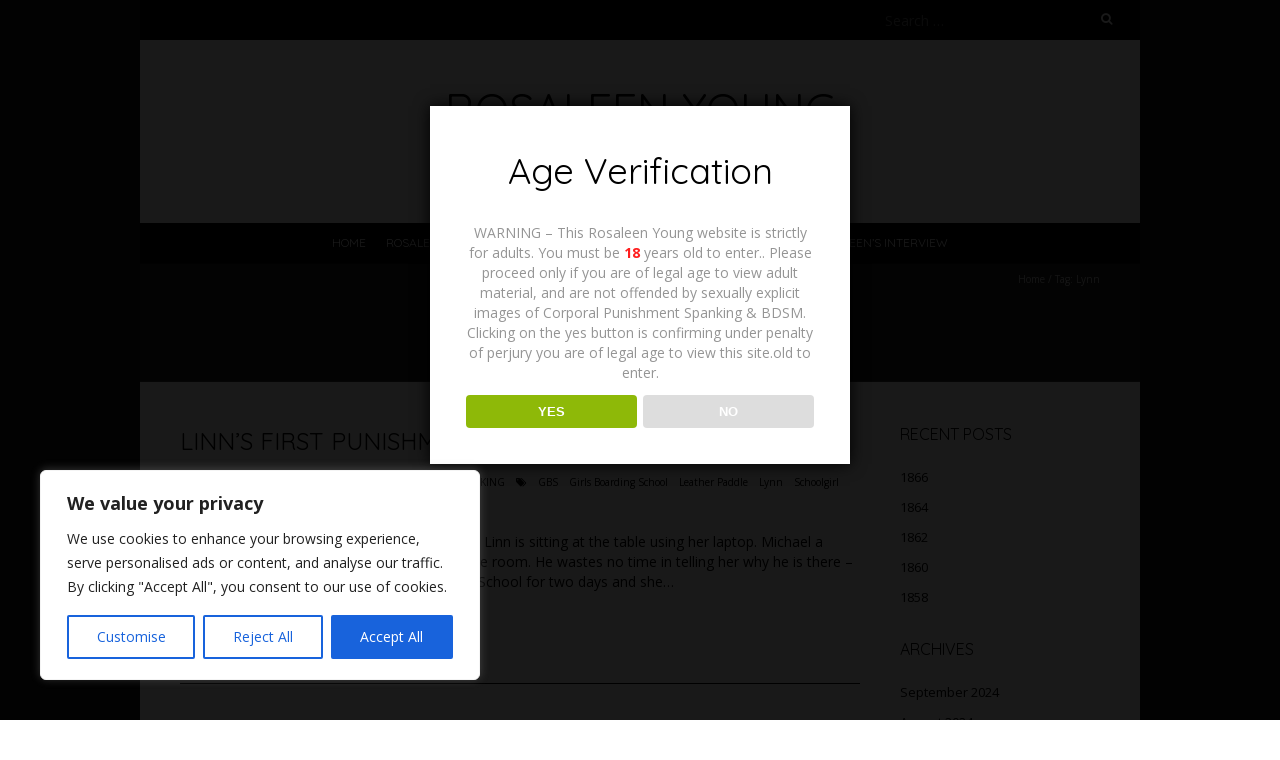

--- FILE ---
content_type: text/html; charset=UTF-8
request_url: https://rosaleen-young.com/tag/lynn/
body_size: 17007
content:
<!DOCTYPE html>
<!--[if lt IE 7 ]><html class="ie ie6" lang="en-US"><![endif]-->
<!--[if IE 7 ]><html class="ie ie7" lang="en-US"><![endif]-->
<!--[if IE 8 ]><html class="ie ie8" lang="en-US"><![endif]-->
<!--[if ( gte IE 9)|!(IE)]><!--><html lang="en-US"><!--<![endif]-->
<head>
<meta charset="UTF-8" />
<meta name="viewport" content="width=device-width, initial-scale=1, maximum-scale=1" />
<!--[if IE]><meta http-equiv="X-UA-Compatible" content="IE=edge,chrome=1"><![endif]-->
<link rel="profile" href="https://gmpg.org/xfn/11" />
<meta name='robots' content='index, follow, max-image-preview:large, max-snippet:-1, max-video-preview:-1' />
	<style>img:is([sizes="auto" i], [sizes^="auto," i]) { contain-intrinsic-size: 3000px 1500px }</style>
	
	<!-- This site is optimized with the Yoast SEO plugin v26.5 - https://yoast.com/wordpress/plugins/seo/ -->
	<title>Lynn Archives - Rosaleen Young</title>
	<link rel="canonical" href="https://rosaleen-young.com/tag/lynn/" />
	<meta property="og:locale" content="en_US" />
	<meta property="og:type" content="article" />
	<meta property="og:title" content="Lynn Archives - Rosaleen Young" />
	<meta property="og:url" content="https://rosaleen-young.com/tag/lynn/" />
	<meta property="og:site_name" content="Rosaleen Young" />
	<meta name="twitter:card" content="summary_large_image" />
	<script type="application/ld+json" class="yoast-schema-graph">{"@context":"https://schema.org","@graph":[{"@type":"CollectionPage","@id":"https://rosaleen-young.com/tag/lynn/","url":"https://rosaleen-young.com/tag/lynn/","name":"Lynn Archives - Rosaleen Young","isPartOf":{"@id":"https://rosaleen-young.com/#website"},"breadcrumb":{"@id":"https://rosaleen-young.com/tag/lynn/#breadcrumb"},"inLanguage":"en-US"},{"@type":"BreadcrumbList","@id":"https://rosaleen-young.com/tag/lynn/#breadcrumb","itemListElement":[{"@type":"ListItem","position":1,"name":"Home","item":"https://rosaleen-young.com/"},{"@type":"ListItem","position":2,"name":"Lynn"}]},{"@type":"WebSite","@id":"https://rosaleen-young.com/#website","url":"https://rosaleen-young.com/","name":"Rosaleen Young","description":"Rosaleen Young The Webs Biggest Spanked Brat!","publisher":{"@id":"https://rosaleen-young.com/#/schema/person/da2195dcaac66bbb17d19799bf76bf42"},"potentialAction":[{"@type":"SearchAction","target":{"@type":"EntryPoint","urlTemplate":"https://rosaleen-young.com/?s={search_term_string}"},"query-input":{"@type":"PropertyValueSpecification","valueRequired":true,"valueName":"search_term_string"}}],"inLanguage":"en-US"},{"@type":["Person","Organization"],"@id":"https://rosaleen-young.com/#/schema/person/da2195dcaac66bbb17d19799bf76bf42","name":"Rosaleen Young","image":{"@type":"ImageObject","inLanguage":"en-US","@id":"https://rosaleen-young.com/#/schema/person/image/","url":"https://secure.gravatar.com/avatar/6160b6b3f92e7e18b3dd29838ff22de90dc6fd8914946571a44234a4fc15967b?s=96&d=mm&r=g","contentUrl":"https://secure.gravatar.com/avatar/6160b6b3f92e7e18b3dd29838ff22de90dc6fd8914946571a44234a4fc15967b?s=96&d=mm&r=g","caption":"Rosaleen Young"},"logo":{"@id":"https://rosaleen-young.com/#/schema/person/image/"}}]}</script>
	<!-- / Yoast SEO plugin. -->


<link rel='dns-prefetch' href='//cdn.canvasjs.com' />
<link rel='dns-prefetch' href='//fonts.googleapis.com' />
<link rel="alternate" type="application/rss+xml" title="Rosaleen Young &raquo; Feed" href="https://rosaleen-young.com/feed/" />
<link rel="alternate" type="application/rss+xml" title="Rosaleen Young &raquo; Comments Feed" href="https://rosaleen-young.com/comments/feed/" />
<link rel="alternate" type="application/rss+xml" title="Rosaleen Young &raquo; Lynn Tag Feed" href="https://rosaleen-young.com/tag/lynn/feed/" />
<script type="text/javascript">
/* <![CDATA[ */
window._wpemojiSettings = {"baseUrl":"https:\/\/s.w.org\/images\/core\/emoji\/16.0.1\/72x72\/","ext":".png","svgUrl":"https:\/\/s.w.org\/images\/core\/emoji\/16.0.1\/svg\/","svgExt":".svg","source":{"concatemoji":"https:\/\/rosaleen-young.com\/wp-includes\/js\/wp-emoji-release.min.js?ver=88584bd96f46d970a2c6c339f6f4106a"}};
/*! This file is auto-generated */
!function(s,n){var o,i,e;function c(e){try{var t={supportTests:e,timestamp:(new Date).valueOf()};sessionStorage.setItem(o,JSON.stringify(t))}catch(e){}}function p(e,t,n){e.clearRect(0,0,e.canvas.width,e.canvas.height),e.fillText(t,0,0);var t=new Uint32Array(e.getImageData(0,0,e.canvas.width,e.canvas.height).data),a=(e.clearRect(0,0,e.canvas.width,e.canvas.height),e.fillText(n,0,0),new Uint32Array(e.getImageData(0,0,e.canvas.width,e.canvas.height).data));return t.every(function(e,t){return e===a[t]})}function u(e,t){e.clearRect(0,0,e.canvas.width,e.canvas.height),e.fillText(t,0,0);for(var n=e.getImageData(16,16,1,1),a=0;a<n.data.length;a++)if(0!==n.data[a])return!1;return!0}function f(e,t,n,a){switch(t){case"flag":return n(e,"\ud83c\udff3\ufe0f\u200d\u26a7\ufe0f","\ud83c\udff3\ufe0f\u200b\u26a7\ufe0f")?!1:!n(e,"\ud83c\udde8\ud83c\uddf6","\ud83c\udde8\u200b\ud83c\uddf6")&&!n(e,"\ud83c\udff4\udb40\udc67\udb40\udc62\udb40\udc65\udb40\udc6e\udb40\udc67\udb40\udc7f","\ud83c\udff4\u200b\udb40\udc67\u200b\udb40\udc62\u200b\udb40\udc65\u200b\udb40\udc6e\u200b\udb40\udc67\u200b\udb40\udc7f");case"emoji":return!a(e,"\ud83e\udedf")}return!1}function g(e,t,n,a){var r="undefined"!=typeof WorkerGlobalScope&&self instanceof WorkerGlobalScope?new OffscreenCanvas(300,150):s.createElement("canvas"),o=r.getContext("2d",{willReadFrequently:!0}),i=(o.textBaseline="top",o.font="600 32px Arial",{});return e.forEach(function(e){i[e]=t(o,e,n,a)}),i}function t(e){var t=s.createElement("script");t.src=e,t.defer=!0,s.head.appendChild(t)}"undefined"!=typeof Promise&&(o="wpEmojiSettingsSupports",i=["flag","emoji"],n.supports={everything:!0,everythingExceptFlag:!0},e=new Promise(function(e){s.addEventListener("DOMContentLoaded",e,{once:!0})}),new Promise(function(t){var n=function(){try{var e=JSON.parse(sessionStorage.getItem(o));if("object"==typeof e&&"number"==typeof e.timestamp&&(new Date).valueOf()<e.timestamp+604800&&"object"==typeof e.supportTests)return e.supportTests}catch(e){}return null}();if(!n){if("undefined"!=typeof Worker&&"undefined"!=typeof OffscreenCanvas&&"undefined"!=typeof URL&&URL.createObjectURL&&"undefined"!=typeof Blob)try{var e="postMessage("+g.toString()+"("+[JSON.stringify(i),f.toString(),p.toString(),u.toString()].join(",")+"));",a=new Blob([e],{type:"text/javascript"}),r=new Worker(URL.createObjectURL(a),{name:"wpTestEmojiSupports"});return void(r.onmessage=function(e){c(n=e.data),r.terminate(),t(n)})}catch(e){}c(n=g(i,f,p,u))}t(n)}).then(function(e){for(var t in e)n.supports[t]=e[t],n.supports.everything=n.supports.everything&&n.supports[t],"flag"!==t&&(n.supports.everythingExceptFlag=n.supports.everythingExceptFlag&&n.supports[t]);n.supports.everythingExceptFlag=n.supports.everythingExceptFlag&&!n.supports.flag,n.DOMReady=!1,n.readyCallback=function(){n.DOMReady=!0}}).then(function(){return e}).then(function(){var e;n.supports.everything||(n.readyCallback(),(e=n.source||{}).concatemoji?t(e.concatemoji):e.wpemoji&&e.twemoji&&(t(e.twemoji),t(e.wpemoji)))}))}((window,document),window._wpemojiSettings);
/* ]]> */
</script>
<style id='wp-emoji-styles-inline-css' type='text/css'>

	img.wp-smiley, img.emoji {
		display: inline !important;
		border: none !important;
		box-shadow: none !important;
		height: 1em !important;
		width: 1em !important;
		margin: 0 0.07em !important;
		vertical-align: -0.1em !important;
		background: none !important;
		padding: 0 !important;
	}
</style>
<link rel='stylesheet' id='wp-block-library-css' href='https://rosaleen-young.com/wp-includes/css/dist/block-library/style.min.css?ver=88584bd96f46d970a2c6c339f6f4106a' type='text/css' media='all' />
<style id='classic-theme-styles-inline-css' type='text/css'>
/*! This file is auto-generated */
.wp-block-button__link{color:#fff;background-color:#32373c;border-radius:9999px;box-shadow:none;text-decoration:none;padding:calc(.667em + 2px) calc(1.333em + 2px);font-size:1.125em}.wp-block-file__button{background:#32373c;color:#fff;text-decoration:none}
</style>
<style id='global-styles-inline-css' type='text/css'>
:root{--wp--preset--aspect-ratio--square: 1;--wp--preset--aspect-ratio--4-3: 4/3;--wp--preset--aspect-ratio--3-4: 3/4;--wp--preset--aspect-ratio--3-2: 3/2;--wp--preset--aspect-ratio--2-3: 2/3;--wp--preset--aspect-ratio--16-9: 16/9;--wp--preset--aspect-ratio--9-16: 9/16;--wp--preset--color--black: #000000;--wp--preset--color--cyan-bluish-gray: #abb8c3;--wp--preset--color--white: #ffffff;--wp--preset--color--pale-pink: #f78da7;--wp--preset--color--vivid-red: #cf2e2e;--wp--preset--color--luminous-vivid-orange: #ff6900;--wp--preset--color--luminous-vivid-amber: #fcb900;--wp--preset--color--light-green-cyan: #7bdcb5;--wp--preset--color--vivid-green-cyan: #00d084;--wp--preset--color--pale-cyan-blue: #8ed1fc;--wp--preset--color--vivid-cyan-blue: #0693e3;--wp--preset--color--vivid-purple: #9b51e0;--wp--preset--gradient--vivid-cyan-blue-to-vivid-purple: linear-gradient(135deg,rgba(6,147,227,1) 0%,rgb(155,81,224) 100%);--wp--preset--gradient--light-green-cyan-to-vivid-green-cyan: linear-gradient(135deg,rgb(122,220,180) 0%,rgb(0,208,130) 100%);--wp--preset--gradient--luminous-vivid-amber-to-luminous-vivid-orange: linear-gradient(135deg,rgba(252,185,0,1) 0%,rgba(255,105,0,1) 100%);--wp--preset--gradient--luminous-vivid-orange-to-vivid-red: linear-gradient(135deg,rgba(255,105,0,1) 0%,rgb(207,46,46) 100%);--wp--preset--gradient--very-light-gray-to-cyan-bluish-gray: linear-gradient(135deg,rgb(238,238,238) 0%,rgb(169,184,195) 100%);--wp--preset--gradient--cool-to-warm-spectrum: linear-gradient(135deg,rgb(74,234,220) 0%,rgb(151,120,209) 20%,rgb(207,42,186) 40%,rgb(238,44,130) 60%,rgb(251,105,98) 80%,rgb(254,248,76) 100%);--wp--preset--gradient--blush-light-purple: linear-gradient(135deg,rgb(255,206,236) 0%,rgb(152,150,240) 100%);--wp--preset--gradient--blush-bordeaux: linear-gradient(135deg,rgb(254,205,165) 0%,rgb(254,45,45) 50%,rgb(107,0,62) 100%);--wp--preset--gradient--luminous-dusk: linear-gradient(135deg,rgb(255,203,112) 0%,rgb(199,81,192) 50%,rgb(65,88,208) 100%);--wp--preset--gradient--pale-ocean: linear-gradient(135deg,rgb(255,245,203) 0%,rgb(182,227,212) 50%,rgb(51,167,181) 100%);--wp--preset--gradient--electric-grass: linear-gradient(135deg,rgb(202,248,128) 0%,rgb(113,206,126) 100%);--wp--preset--gradient--midnight: linear-gradient(135deg,rgb(2,3,129) 0%,rgb(40,116,252) 100%);--wp--preset--font-size--small: 13px;--wp--preset--font-size--medium: 20px;--wp--preset--font-size--large: 36px;--wp--preset--font-size--x-large: 42px;--wp--preset--spacing--20: 0.44rem;--wp--preset--spacing--30: 0.67rem;--wp--preset--spacing--40: 1rem;--wp--preset--spacing--50: 1.5rem;--wp--preset--spacing--60: 2.25rem;--wp--preset--spacing--70: 3.38rem;--wp--preset--spacing--80: 5.06rem;--wp--preset--shadow--natural: 6px 6px 9px rgba(0, 0, 0, 0.2);--wp--preset--shadow--deep: 12px 12px 50px rgba(0, 0, 0, 0.4);--wp--preset--shadow--sharp: 6px 6px 0px rgba(0, 0, 0, 0.2);--wp--preset--shadow--outlined: 6px 6px 0px -3px rgba(255, 255, 255, 1), 6px 6px rgba(0, 0, 0, 1);--wp--preset--shadow--crisp: 6px 6px 0px rgba(0, 0, 0, 1);}:where(.is-layout-flex){gap: 0.5em;}:where(.is-layout-grid){gap: 0.5em;}body .is-layout-flex{display: flex;}.is-layout-flex{flex-wrap: wrap;align-items: center;}.is-layout-flex > :is(*, div){margin: 0;}body .is-layout-grid{display: grid;}.is-layout-grid > :is(*, div){margin: 0;}:where(.wp-block-columns.is-layout-flex){gap: 2em;}:where(.wp-block-columns.is-layout-grid){gap: 2em;}:where(.wp-block-post-template.is-layout-flex){gap: 1.25em;}:where(.wp-block-post-template.is-layout-grid){gap: 1.25em;}.has-black-color{color: var(--wp--preset--color--black) !important;}.has-cyan-bluish-gray-color{color: var(--wp--preset--color--cyan-bluish-gray) !important;}.has-white-color{color: var(--wp--preset--color--white) !important;}.has-pale-pink-color{color: var(--wp--preset--color--pale-pink) !important;}.has-vivid-red-color{color: var(--wp--preset--color--vivid-red) !important;}.has-luminous-vivid-orange-color{color: var(--wp--preset--color--luminous-vivid-orange) !important;}.has-luminous-vivid-amber-color{color: var(--wp--preset--color--luminous-vivid-amber) !important;}.has-light-green-cyan-color{color: var(--wp--preset--color--light-green-cyan) !important;}.has-vivid-green-cyan-color{color: var(--wp--preset--color--vivid-green-cyan) !important;}.has-pale-cyan-blue-color{color: var(--wp--preset--color--pale-cyan-blue) !important;}.has-vivid-cyan-blue-color{color: var(--wp--preset--color--vivid-cyan-blue) !important;}.has-vivid-purple-color{color: var(--wp--preset--color--vivid-purple) !important;}.has-black-background-color{background-color: var(--wp--preset--color--black) !important;}.has-cyan-bluish-gray-background-color{background-color: var(--wp--preset--color--cyan-bluish-gray) !important;}.has-white-background-color{background-color: var(--wp--preset--color--white) !important;}.has-pale-pink-background-color{background-color: var(--wp--preset--color--pale-pink) !important;}.has-vivid-red-background-color{background-color: var(--wp--preset--color--vivid-red) !important;}.has-luminous-vivid-orange-background-color{background-color: var(--wp--preset--color--luminous-vivid-orange) !important;}.has-luminous-vivid-amber-background-color{background-color: var(--wp--preset--color--luminous-vivid-amber) !important;}.has-light-green-cyan-background-color{background-color: var(--wp--preset--color--light-green-cyan) !important;}.has-vivid-green-cyan-background-color{background-color: var(--wp--preset--color--vivid-green-cyan) !important;}.has-pale-cyan-blue-background-color{background-color: var(--wp--preset--color--pale-cyan-blue) !important;}.has-vivid-cyan-blue-background-color{background-color: var(--wp--preset--color--vivid-cyan-blue) !important;}.has-vivid-purple-background-color{background-color: var(--wp--preset--color--vivid-purple) !important;}.has-black-border-color{border-color: var(--wp--preset--color--black) !important;}.has-cyan-bluish-gray-border-color{border-color: var(--wp--preset--color--cyan-bluish-gray) !important;}.has-white-border-color{border-color: var(--wp--preset--color--white) !important;}.has-pale-pink-border-color{border-color: var(--wp--preset--color--pale-pink) !important;}.has-vivid-red-border-color{border-color: var(--wp--preset--color--vivid-red) !important;}.has-luminous-vivid-orange-border-color{border-color: var(--wp--preset--color--luminous-vivid-orange) !important;}.has-luminous-vivid-amber-border-color{border-color: var(--wp--preset--color--luminous-vivid-amber) !important;}.has-light-green-cyan-border-color{border-color: var(--wp--preset--color--light-green-cyan) !important;}.has-vivid-green-cyan-border-color{border-color: var(--wp--preset--color--vivid-green-cyan) !important;}.has-pale-cyan-blue-border-color{border-color: var(--wp--preset--color--pale-cyan-blue) !important;}.has-vivid-cyan-blue-border-color{border-color: var(--wp--preset--color--vivid-cyan-blue) !important;}.has-vivid-purple-border-color{border-color: var(--wp--preset--color--vivid-purple) !important;}.has-vivid-cyan-blue-to-vivid-purple-gradient-background{background: var(--wp--preset--gradient--vivid-cyan-blue-to-vivid-purple) !important;}.has-light-green-cyan-to-vivid-green-cyan-gradient-background{background: var(--wp--preset--gradient--light-green-cyan-to-vivid-green-cyan) !important;}.has-luminous-vivid-amber-to-luminous-vivid-orange-gradient-background{background: var(--wp--preset--gradient--luminous-vivid-amber-to-luminous-vivid-orange) !important;}.has-luminous-vivid-orange-to-vivid-red-gradient-background{background: var(--wp--preset--gradient--luminous-vivid-orange-to-vivid-red) !important;}.has-very-light-gray-to-cyan-bluish-gray-gradient-background{background: var(--wp--preset--gradient--very-light-gray-to-cyan-bluish-gray) !important;}.has-cool-to-warm-spectrum-gradient-background{background: var(--wp--preset--gradient--cool-to-warm-spectrum) !important;}.has-blush-light-purple-gradient-background{background: var(--wp--preset--gradient--blush-light-purple) !important;}.has-blush-bordeaux-gradient-background{background: var(--wp--preset--gradient--blush-bordeaux) !important;}.has-luminous-dusk-gradient-background{background: var(--wp--preset--gradient--luminous-dusk) !important;}.has-pale-ocean-gradient-background{background: var(--wp--preset--gradient--pale-ocean) !important;}.has-electric-grass-gradient-background{background: var(--wp--preset--gradient--electric-grass) !important;}.has-midnight-gradient-background{background: var(--wp--preset--gradient--midnight) !important;}.has-small-font-size{font-size: var(--wp--preset--font-size--small) !important;}.has-medium-font-size{font-size: var(--wp--preset--font-size--medium) !important;}.has-large-font-size{font-size: var(--wp--preset--font-size--large) !important;}.has-x-large-font-size{font-size: var(--wp--preset--font-size--x-large) !important;}
:where(.wp-block-post-template.is-layout-flex){gap: 1.25em;}:where(.wp-block-post-template.is-layout-grid){gap: 1.25em;}
:where(.wp-block-columns.is-layout-flex){gap: 2em;}:where(.wp-block-columns.is-layout-grid){gap: 2em;}
:root :where(.wp-block-pullquote){font-size: 1.5em;line-height: 1.6;}
</style>
<link rel='stylesheet' id='dispensary-age-verification-css' href='https://rosaleen-young.com/wp-content/plugins/dispensary-age-verification/public/css/dispensary-age-verification-public.min.css?ver=3.0.1' type='text/css' media='all' />
<link rel='stylesheet' id='dashicons-css' href='https://rosaleen-young.com/wp-includes/css/dashicons.min.css?ver=88584bd96f46d970a2c6c339f6f4106a' type='text/css' media='all' />
<link rel='stylesheet' id='admin-bar-css' href='https://rosaleen-young.com/wp-includes/css/admin-bar.min.css?ver=88584bd96f46d970a2c6c339f6f4106a' type='text/css' media='all' />
<style id='admin-bar-inline-css' type='text/css'>

    .canvasjs-chart-credit{
        display: none !important;
    }
    #vtrtsFreeChart canvas {
    border-radius: 6px;
}

.vtrts-free-adminbar-weekly-title {
    font-weight: bold;
    font-size: 14px;
    color: #fff;
    margin-bottom: 6px;
}

        #wpadminbar #wp-admin-bar-vtrts_free_top_button .ab-icon:before {
            content: "\f185";
            color: #1DAE22;
            top: 3px;
        }
    #wp-admin-bar-vtrts_pro_top_button .ab-item {
        min-width: 180px;
    }
    .vtrts-free-adminbar-dropdown {
        min-width: 420px ;
        padding: 18px 18px 12px 18px;
        background: #23282d;
        color: #fff;
        border-radius: 8px;
        box-shadow: 0 4px 24px rgba(0,0,0,0.15);
        margin-top: 10px;
    }
    .vtrts-free-adminbar-grid {
        display: grid;
        grid-template-columns: 1fr 1fr;
        gap: 18px 18px; /* row-gap column-gap */
        margin-bottom: 18px;
    }
    .vtrts-free-adminbar-card {
        background: #2c3338;
        border-radius: 8px;
        padding: 18px 18px 12px 18px;
        box-shadow: 0 2px 8px rgba(0,0,0,0.07);
        display: flex;
        flex-direction: column;
        align-items: flex-start;
    }
    /* Extra margin for the right column */
    .vtrts-free-adminbar-card:nth-child(2),
    .vtrts-free-adminbar-card:nth-child(4) {
        margin-left: 10px !important;
        padding-left: 10px !important;
                padding-top: 6px !important;

        margin-right: 10px !important;
        padding-right : 10px !important;
        margin-top: 10px !important;
    }
    .vtrts-free-adminbar-card:nth-child(1),
    .vtrts-free-adminbar-card:nth-child(3) {
        margin-left: 10px !important;
        padding-left: 10px !important;
                padding-top: 6px !important;

        margin-top: 10px !important;
                padding-right : 10px !important;

    }
    /* Extra margin for the bottom row */
    .vtrts-free-adminbar-card:nth-child(3),
    .vtrts-free-adminbar-card:nth-child(4) {
        margin-top: 6px !important;
        padding-top: 6px !important;
        margin-top: 10px !important;
    }
    .vtrts-free-adminbar-card-title {
        font-size: 14px;
        font-weight: 800;
        margin-bottom: 6px;
        color: #fff;
    }
    .vtrts-free-adminbar-card-value {
        font-size: 22px;
        font-weight: bold;
        color: #1DAE22;
        margin-bottom: 4px;
    }
    .vtrts-free-adminbar-card-sub {
        font-size: 12px;
        color: #aaa;
    }
    .vtrts-free-adminbar-btn-wrap {
        text-align: center;
        margin-top: 8px;
    }

    #wp-admin-bar-vtrts_free_top_button .ab-item{
    min-width: 80px !important;
        padding: 0px !important;
    .vtrts-free-adminbar-btn {
        display: inline-block;
        background: #1DAE22;
        color: #fff !important;
        font-weight: bold;
        padding: 8px 28px;
        border-radius: 6px;
        text-decoration: none;
        font-size: 15px;
        transition: background 0.2s;
        margin-top: 8px;
    }
    .vtrts-free-adminbar-btn:hover {
        background: #15991b;
        color: #fff !important;
    }

    .vtrts-free-adminbar-dropdown-wrap { min-width: 0; padding: 0; }
    #wpadminbar #wp-admin-bar-vtrts_free_top_button .vtrts-free-adminbar-dropdown { display: none; position: absolute; left: 0; top: 100%; z-index: 99999; }
    #wpadminbar #wp-admin-bar-vtrts_free_top_button:hover .vtrts-free-adminbar-dropdown { display: block; }
    
        .ab-empty-item #wp-admin-bar-vtrts_free_top_button-default .ab-empty-item{
    height:0px !important;
    padding :0px !important;
     }
            #wpadminbar .quicklinks .ab-empty-item{
        padding:0px !important;
    }
    .vtrts-free-adminbar-dropdown {
    min-width: 420px;
    padding: 18px 18px 12px 18px;
    background: #23282d;
    color: #fff;
    border-radius: 12px; /* more rounded */
    box-shadow: 0 8px 32px rgba(0,0,0,0.25); /* deeper shadow */
    margin-top: 10px;
}

.vtrts-free-adminbar-btn-wrap {
    text-align: center;
    margin-top: 18px; /* more space above */
}

.vtrts-free-adminbar-btn {
    display: inline-block;
    background: #1DAE22;
    color: #fff !important;
    font-weight: bold;
    padding: 5px 22px;
    border-radius: 8px;
    text-decoration: none;
    font-size: 17px;
    transition: background 0.2s, box-shadow 0.2s;
    margin-top: 8px;
    box-shadow: 0 2px 8px rgba(29,174,34,0.15);
    text-align: center;
    line-height: 1.6;
    
}
.vtrts-free-adminbar-btn:hover {
    background: #15991b;
    color: #fff !important;
    box-shadow: 0 4px 16px rgba(29,174,34,0.25);
}
    


</style>
<link rel='stylesheet' id='blackoot-css' href='https://rosaleen-young.com/wp-content/themes/blackoot-lite/css/blackoot.min.css?ver=1.1.23' type='text/css' media='all' />
<link rel='stylesheet' id='blackoot-style-css' href='https://rosaleen-young.com/wp-content/themes/blackoot-lite/style.css?ver=1.1.23' type='text/css' media='all' />
<link rel='stylesheet' id='font-awesome-css' href='https://rosaleen-young.com/wp-content/themes/blackoot-lite/css/font-awesome/css/font-awesome.min.css?ver=1.1.23' type='text/css' media='all' />
<link rel='stylesheet' id='blackoot-webfonts-css' href='//fonts.googleapis.com/css?family=Open+Sans:400italic,700italic,400,700|Quicksand:400italic,700italic,400,700&#038;subset=latin,latin-ext' type='text/css' media='all' />
<script type="text/javascript" id="cookie-law-info-js-extra">
/* <![CDATA[ */
var _ckyConfig = {"_ipData":[],"_assetsURL":"https:\/\/rosaleen-young.com\/wp-content\/plugins\/cookie-law-info\/lite\/frontend\/images\/","_publicURL":"https:\/\/rosaleen-young.com","_expiry":"365","_categories":[{"name":"Necessary","slug":"necessary","isNecessary":true,"ccpaDoNotSell":true,"cookies":[],"active":true,"defaultConsent":{"gdpr":true,"ccpa":true}},{"name":"Functional","slug":"functional","isNecessary":false,"ccpaDoNotSell":true,"cookies":[],"active":true,"defaultConsent":{"gdpr":false,"ccpa":false}},{"name":"Analytics","slug":"analytics","isNecessary":false,"ccpaDoNotSell":true,"cookies":[],"active":true,"defaultConsent":{"gdpr":false,"ccpa":false}},{"name":"Performance","slug":"performance","isNecessary":false,"ccpaDoNotSell":true,"cookies":[],"active":true,"defaultConsent":{"gdpr":false,"ccpa":false}},{"name":"Advertisement","slug":"advertisement","isNecessary":false,"ccpaDoNotSell":true,"cookies":[],"active":true,"defaultConsent":{"gdpr":false,"ccpa":false}}],"_activeLaw":"gdpr","_rootDomain":"","_block":"1","_showBanner":"1","_bannerConfig":{"settings":{"type":"box","preferenceCenterType":"popup","position":"bottom-left","applicableLaw":"gdpr"},"behaviours":{"reloadBannerOnAccept":false,"loadAnalyticsByDefault":false,"animations":{"onLoad":"animate","onHide":"sticky"}},"config":{"revisitConsent":{"status":true,"tag":"revisit-consent","position":"bottom-left","meta":{"url":"#"},"styles":{"background-color":"#0056A7"},"elements":{"title":{"type":"text","tag":"revisit-consent-title","status":true,"styles":{"color":"#0056a7"}}}},"preferenceCenter":{"toggle":{"status":true,"tag":"detail-category-toggle","type":"toggle","states":{"active":{"styles":{"background-color":"#1863DC"}},"inactive":{"styles":{"background-color":"#D0D5D2"}}}}},"categoryPreview":{"status":false,"toggle":{"status":true,"tag":"detail-category-preview-toggle","type":"toggle","states":{"active":{"styles":{"background-color":"#1863DC"}},"inactive":{"styles":{"background-color":"#D0D5D2"}}}}},"videoPlaceholder":{"status":true,"styles":{"background-color":"#000000","border-color":"#000000","color":"#ffffff"}},"readMore":{"status":false,"tag":"readmore-button","type":"link","meta":{"noFollow":true,"newTab":true},"styles":{"color":"#1863DC","background-color":"transparent","border-color":"transparent"}},"showMore":{"status":true,"tag":"show-desc-button","type":"button","styles":{"color":"#1863DC"}},"showLess":{"status":true,"tag":"hide-desc-button","type":"button","styles":{"color":"#1863DC"}},"alwaysActive":{"status":true,"tag":"always-active","styles":{"color":"#008000"}},"manualLinks":{"status":true,"tag":"manual-links","type":"link","styles":{"color":"#1863DC"}},"auditTable":{"status":true},"optOption":{"status":true,"toggle":{"status":true,"tag":"optout-option-toggle","type":"toggle","states":{"active":{"styles":{"background-color":"#1863dc"}},"inactive":{"styles":{"background-color":"#FFFFFF"}}}}}}},"_version":"3.3.7","_logConsent":"1","_tags":[{"tag":"accept-button","styles":{"color":"#FFFFFF","background-color":"#1863DC","border-color":"#1863DC"}},{"tag":"reject-button","styles":{"color":"#1863DC","background-color":"transparent","border-color":"#1863DC"}},{"tag":"settings-button","styles":{"color":"#1863DC","background-color":"transparent","border-color":"#1863DC"}},{"tag":"readmore-button","styles":{"color":"#1863DC","background-color":"transparent","border-color":"transparent"}},{"tag":"donotsell-button","styles":{"color":"#1863DC","background-color":"transparent","border-color":"transparent"}},{"tag":"show-desc-button","styles":{"color":"#1863DC"}},{"tag":"hide-desc-button","styles":{"color":"#1863DC"}},{"tag":"cky-always-active","styles":[]},{"tag":"cky-link","styles":[]},{"tag":"accept-button","styles":{"color":"#FFFFFF","background-color":"#1863DC","border-color":"#1863DC"}},{"tag":"revisit-consent","styles":{"background-color":"#0056A7"}}],"_shortCodes":[{"key":"cky_readmore","content":"<a href=\"#\" class=\"cky-policy\" aria-label=\"Cookie Policy\" target=\"_blank\" rel=\"noopener\" data-cky-tag=\"readmore-button\">Cookie Policy<\/a>","tag":"readmore-button","status":false,"attributes":{"rel":"nofollow","target":"_blank"}},{"key":"cky_show_desc","content":"<button class=\"cky-show-desc-btn\" data-cky-tag=\"show-desc-button\" aria-label=\"Show more\">Show more<\/button>","tag":"show-desc-button","status":true,"attributes":[]},{"key":"cky_hide_desc","content":"<button class=\"cky-show-desc-btn\" data-cky-tag=\"hide-desc-button\" aria-label=\"Show less\">Show less<\/button>","tag":"hide-desc-button","status":true,"attributes":[]},{"key":"cky_optout_show_desc","content":"[cky_optout_show_desc]","tag":"optout-show-desc-button","status":true,"attributes":[]},{"key":"cky_optout_hide_desc","content":"[cky_optout_hide_desc]","tag":"optout-hide-desc-button","status":true,"attributes":[]},{"key":"cky_category_toggle_label","content":"[cky_{{status}}_category_label] [cky_preference_{{category_slug}}_title]","tag":"","status":true,"attributes":[]},{"key":"cky_enable_category_label","content":"Enable","tag":"","status":true,"attributes":[]},{"key":"cky_disable_category_label","content":"Disable","tag":"","status":true,"attributes":[]},{"key":"cky_video_placeholder","content":"<div class=\"video-placeholder-normal\" data-cky-tag=\"video-placeholder\" id=\"[UNIQUEID]\"><p class=\"video-placeholder-text-normal\" data-cky-tag=\"placeholder-title\">Please accept cookies to access this content<\/p><\/div>","tag":"","status":true,"attributes":[]},{"key":"cky_enable_optout_label","content":"Enable","tag":"","status":true,"attributes":[]},{"key":"cky_disable_optout_label","content":"Disable","tag":"","status":true,"attributes":[]},{"key":"cky_optout_toggle_label","content":"[cky_{{status}}_optout_label] [cky_optout_option_title]","tag":"","status":true,"attributes":[]},{"key":"cky_optout_option_title","content":"Do Not Sell or Share My Personal Information","tag":"","status":true,"attributes":[]},{"key":"cky_optout_close_label","content":"Close","tag":"","status":true,"attributes":[]},{"key":"cky_preference_close_label","content":"Close","tag":"","status":true,"attributes":[]}],"_rtl":"","_language":"en","_providersToBlock":[]};
var _ckyStyles = {"css":".cky-overlay{background: #000000; opacity: 0.4; position: fixed; top: 0; left: 0; width: 100%; height: 100%; z-index: 99999999;}.cky-hide{display: none;}.cky-btn-revisit-wrapper{display: flex; align-items: center; justify-content: center; background: #0056a7; width: 45px; height: 45px; border-radius: 50%; position: fixed; z-index: 999999; cursor: pointer;}.cky-revisit-bottom-left{bottom: 15px; left: 15px;}.cky-revisit-bottom-right{bottom: 15px; right: 15px;}.cky-btn-revisit-wrapper .cky-btn-revisit{display: flex; align-items: center; justify-content: center; background: none; border: none; cursor: pointer; position: relative; margin: 0; padding: 0;}.cky-btn-revisit-wrapper .cky-btn-revisit img{max-width: fit-content; margin: 0; height: 30px; width: 30px;}.cky-revisit-bottom-left:hover::before{content: attr(data-tooltip); position: absolute; background: #4e4b66; color: #ffffff; left: calc(100% + 7px); font-size: 12px; line-height: 16px; width: max-content; padding: 4px 8px; border-radius: 4px;}.cky-revisit-bottom-left:hover::after{position: absolute; content: \"\"; border: 5px solid transparent; left: calc(100% + 2px); border-left-width: 0; border-right-color: #4e4b66;}.cky-revisit-bottom-right:hover::before{content: attr(data-tooltip); position: absolute; background: #4e4b66; color: #ffffff; right: calc(100% + 7px); font-size: 12px; line-height: 16px; width: max-content; padding: 4px 8px; border-radius: 4px;}.cky-revisit-bottom-right:hover::after{position: absolute; content: \"\"; border: 5px solid transparent; right: calc(100% + 2px); border-right-width: 0; border-left-color: #4e4b66;}.cky-revisit-hide{display: none;}.cky-consent-container{position: fixed; width: 440px; box-sizing: border-box; z-index: 9999999; border-radius: 6px;}.cky-consent-container .cky-consent-bar{background: #ffffff; border: 1px solid; padding: 20px 26px; box-shadow: 0 -1px 10px 0 #acabab4d; border-radius: 6px;}.cky-box-bottom-left{bottom: 40px; left: 40px;}.cky-box-bottom-right{bottom: 40px; right: 40px;}.cky-box-top-left{top: 40px; left: 40px;}.cky-box-top-right{top: 40px; right: 40px;}.cky-custom-brand-logo-wrapper .cky-custom-brand-logo{width: 100px; height: auto; margin: 0 0 12px 0;}.cky-notice .cky-title{color: #212121; font-weight: 700; font-size: 18px; line-height: 24px; margin: 0 0 12px 0;}.cky-notice-des *,.cky-preference-content-wrapper *,.cky-accordion-header-des *,.cky-gpc-wrapper .cky-gpc-desc *{font-size: 14px;}.cky-notice-des{color: #212121; font-size: 14px; line-height: 24px; font-weight: 400;}.cky-notice-des img{height: 25px; width: 25px;}.cky-consent-bar .cky-notice-des p,.cky-gpc-wrapper .cky-gpc-desc p,.cky-preference-body-wrapper .cky-preference-content-wrapper p,.cky-accordion-header-wrapper .cky-accordion-header-des p,.cky-cookie-des-table li div:last-child p{color: inherit; margin-top: 0; overflow-wrap: break-word;}.cky-notice-des P:last-child,.cky-preference-content-wrapper p:last-child,.cky-cookie-des-table li div:last-child p:last-child,.cky-gpc-wrapper .cky-gpc-desc p:last-child{margin-bottom: 0;}.cky-notice-des a.cky-policy,.cky-notice-des button.cky-policy{font-size: 14px; color: #1863dc; white-space: nowrap; cursor: pointer; background: transparent; border: 1px solid; text-decoration: underline;}.cky-notice-des button.cky-policy{padding: 0;}.cky-notice-des a.cky-policy:focus-visible,.cky-notice-des button.cky-policy:focus-visible,.cky-preference-content-wrapper .cky-show-desc-btn:focus-visible,.cky-accordion-header .cky-accordion-btn:focus-visible,.cky-preference-header .cky-btn-close:focus-visible,.cky-switch input[type=\"checkbox\"]:focus-visible,.cky-footer-wrapper a:focus-visible,.cky-btn:focus-visible{outline: 2px solid #1863dc; outline-offset: 2px;}.cky-btn:focus:not(:focus-visible),.cky-accordion-header .cky-accordion-btn:focus:not(:focus-visible),.cky-preference-content-wrapper .cky-show-desc-btn:focus:not(:focus-visible),.cky-btn-revisit-wrapper .cky-btn-revisit:focus:not(:focus-visible),.cky-preference-header .cky-btn-close:focus:not(:focus-visible),.cky-consent-bar .cky-banner-btn-close:focus:not(:focus-visible){outline: 0;}button.cky-show-desc-btn:not(:hover):not(:active){color: #1863dc; background: transparent;}button.cky-accordion-btn:not(:hover):not(:active),button.cky-banner-btn-close:not(:hover):not(:active),button.cky-btn-revisit:not(:hover):not(:active),button.cky-btn-close:not(:hover):not(:active){background: transparent;}.cky-consent-bar button:hover,.cky-modal.cky-modal-open button:hover,.cky-consent-bar button:focus,.cky-modal.cky-modal-open button:focus{text-decoration: none;}.cky-notice-btn-wrapper{display: flex; justify-content: flex-start; align-items: center; flex-wrap: wrap; margin-top: 16px;}.cky-notice-btn-wrapper .cky-btn{text-shadow: none; box-shadow: none;}.cky-btn{flex: auto; max-width: 100%; font-size: 14px; font-family: inherit; line-height: 24px; padding: 8px; font-weight: 500; margin: 0 8px 0 0; border-radius: 2px; cursor: pointer; text-align: center; text-transform: none; min-height: 0;}.cky-btn:hover{opacity: 0.8;}.cky-btn-customize{color: #1863dc; background: transparent; border: 2px solid #1863dc;}.cky-btn-reject{color: #1863dc; background: transparent; border: 2px solid #1863dc;}.cky-btn-accept{background: #1863dc; color: #ffffff; border: 2px solid #1863dc;}.cky-btn:last-child{margin-right: 0;}@media (max-width: 576px){.cky-box-bottom-left{bottom: 0; left: 0;}.cky-box-bottom-right{bottom: 0; right: 0;}.cky-box-top-left{top: 0; left: 0;}.cky-box-top-right{top: 0; right: 0;}}@media (max-width: 440px){.cky-box-bottom-left, .cky-box-bottom-right, .cky-box-top-left, .cky-box-top-right{width: 100%; max-width: 100%;}.cky-consent-container .cky-consent-bar{padding: 20px 0;}.cky-custom-brand-logo-wrapper, .cky-notice .cky-title, .cky-notice-des, .cky-notice-btn-wrapper{padding: 0 24px;}.cky-notice-des{max-height: 40vh; overflow-y: scroll;}.cky-notice-btn-wrapper{flex-direction: column; margin-top: 0;}.cky-btn{width: 100%; margin: 10px 0 0 0;}.cky-notice-btn-wrapper .cky-btn-customize{order: 2;}.cky-notice-btn-wrapper .cky-btn-reject{order: 3;}.cky-notice-btn-wrapper .cky-btn-accept{order: 1; margin-top: 16px;}}@media (max-width: 352px){.cky-notice .cky-title{font-size: 16px;}.cky-notice-des *{font-size: 12px;}.cky-notice-des, .cky-btn{font-size: 12px;}}.cky-modal.cky-modal-open{display: flex; visibility: visible; -webkit-transform: translate(-50%, -50%); -moz-transform: translate(-50%, -50%); -ms-transform: translate(-50%, -50%); -o-transform: translate(-50%, -50%); transform: translate(-50%, -50%); top: 50%; left: 50%; transition: all 1s ease;}.cky-modal{box-shadow: 0 32px 68px rgba(0, 0, 0, 0.3); margin: 0 auto; position: fixed; max-width: 100%; background: #ffffff; top: 50%; box-sizing: border-box; border-radius: 6px; z-index: 999999999; color: #212121; -webkit-transform: translate(-50%, 100%); -moz-transform: translate(-50%, 100%); -ms-transform: translate(-50%, 100%); -o-transform: translate(-50%, 100%); transform: translate(-50%, 100%); visibility: hidden; transition: all 0s ease;}.cky-preference-center{max-height: 79vh; overflow: hidden; width: 845px; overflow: hidden; flex: 1 1 0; display: flex; flex-direction: column; border-radius: 6px;}.cky-preference-header{display: flex; align-items: center; justify-content: space-between; padding: 22px 24px; border-bottom: 1px solid;}.cky-preference-header .cky-preference-title{font-size: 18px; font-weight: 700; line-height: 24px;}.cky-preference-header .cky-btn-close{margin: 0; cursor: pointer; vertical-align: middle; padding: 0; background: none; border: none; width: auto; height: auto; min-height: 0; line-height: 0; text-shadow: none; box-shadow: none;}.cky-preference-header .cky-btn-close img{margin: 0; height: 10px; width: 10px;}.cky-preference-body-wrapper{padding: 0 24px; flex: 1; overflow: auto; box-sizing: border-box;}.cky-preference-content-wrapper,.cky-gpc-wrapper .cky-gpc-desc{font-size: 14px; line-height: 24px; font-weight: 400; padding: 12px 0;}.cky-preference-content-wrapper{border-bottom: 1px solid;}.cky-preference-content-wrapper img{height: 25px; width: 25px;}.cky-preference-content-wrapper .cky-show-desc-btn{font-size: 14px; font-family: inherit; color: #1863dc; text-decoration: none; line-height: 24px; padding: 0; margin: 0; white-space: nowrap; cursor: pointer; background: transparent; border-color: transparent; text-transform: none; min-height: 0; text-shadow: none; box-shadow: none;}.cky-accordion-wrapper{margin-bottom: 10px;}.cky-accordion{border-bottom: 1px solid;}.cky-accordion:last-child{border-bottom: none;}.cky-accordion .cky-accordion-item{display: flex; margin-top: 10px;}.cky-accordion .cky-accordion-body{display: none;}.cky-accordion.cky-accordion-active .cky-accordion-body{display: block; padding: 0 22px; margin-bottom: 16px;}.cky-accordion-header-wrapper{cursor: pointer; width: 100%;}.cky-accordion-item .cky-accordion-header{display: flex; justify-content: space-between; align-items: center;}.cky-accordion-header .cky-accordion-btn{font-size: 16px; font-family: inherit; color: #212121; line-height: 24px; background: none; border: none; font-weight: 700; padding: 0; margin: 0; cursor: pointer; text-transform: none; min-height: 0; text-shadow: none; box-shadow: none;}.cky-accordion-header .cky-always-active{color: #008000; font-weight: 600; line-height: 24px; font-size: 14px;}.cky-accordion-header-des{font-size: 14px; line-height: 24px; margin: 10px 0 16px 0;}.cky-accordion-chevron{margin-right: 22px; position: relative; cursor: pointer;}.cky-accordion-chevron-hide{display: none;}.cky-accordion .cky-accordion-chevron i::before{content: \"\"; position: absolute; border-right: 1.4px solid; border-bottom: 1.4px solid; border-color: inherit; height: 6px; width: 6px; -webkit-transform: rotate(-45deg); -moz-transform: rotate(-45deg); -ms-transform: rotate(-45deg); -o-transform: rotate(-45deg); transform: rotate(-45deg); transition: all 0.2s ease-in-out; top: 8px;}.cky-accordion.cky-accordion-active .cky-accordion-chevron i::before{-webkit-transform: rotate(45deg); -moz-transform: rotate(45deg); -ms-transform: rotate(45deg); -o-transform: rotate(45deg); transform: rotate(45deg);}.cky-audit-table{background: #f4f4f4; border-radius: 6px;}.cky-audit-table .cky-empty-cookies-text{color: inherit; font-size: 12px; line-height: 24px; margin: 0; padding: 10px;}.cky-audit-table .cky-cookie-des-table{font-size: 12px; line-height: 24px; font-weight: normal; padding: 15px 10px; border-bottom: 1px solid; border-bottom-color: inherit; margin: 0;}.cky-audit-table .cky-cookie-des-table:last-child{border-bottom: none;}.cky-audit-table .cky-cookie-des-table li{list-style-type: none; display: flex; padding: 3px 0;}.cky-audit-table .cky-cookie-des-table li:first-child{padding-top: 0;}.cky-cookie-des-table li div:first-child{width: 100px; font-weight: 600; word-break: break-word; word-wrap: break-word;}.cky-cookie-des-table li div:last-child{flex: 1; word-break: break-word; word-wrap: break-word; margin-left: 8px;}.cky-footer-shadow{display: block; width: 100%; height: 40px; background: linear-gradient(180deg, rgba(255, 255, 255, 0) 0%, #ffffff 100%); position: absolute; bottom: calc(100% - 1px);}.cky-footer-wrapper{position: relative;}.cky-prefrence-btn-wrapper{display: flex; flex-wrap: wrap; align-items: center; justify-content: center; padding: 22px 24px; border-top: 1px solid;}.cky-prefrence-btn-wrapper .cky-btn{flex: auto; max-width: 100%; text-shadow: none; box-shadow: none;}.cky-btn-preferences{color: #1863dc; background: transparent; border: 2px solid #1863dc;}.cky-preference-header,.cky-preference-body-wrapper,.cky-preference-content-wrapper,.cky-accordion-wrapper,.cky-accordion,.cky-accordion-wrapper,.cky-footer-wrapper,.cky-prefrence-btn-wrapper{border-color: inherit;}@media (max-width: 845px){.cky-modal{max-width: calc(100% - 16px);}}@media (max-width: 576px){.cky-modal{max-width: 100%;}.cky-preference-center{max-height: 100vh;}.cky-prefrence-btn-wrapper{flex-direction: column;}.cky-accordion.cky-accordion-active .cky-accordion-body{padding-right: 0;}.cky-prefrence-btn-wrapper .cky-btn{width: 100%; margin: 10px 0 0 0;}.cky-prefrence-btn-wrapper .cky-btn-reject{order: 3;}.cky-prefrence-btn-wrapper .cky-btn-accept{order: 1; margin-top: 0;}.cky-prefrence-btn-wrapper .cky-btn-preferences{order: 2;}}@media (max-width: 425px){.cky-accordion-chevron{margin-right: 15px;}.cky-notice-btn-wrapper{margin-top: 0;}.cky-accordion.cky-accordion-active .cky-accordion-body{padding: 0 15px;}}@media (max-width: 352px){.cky-preference-header .cky-preference-title{font-size: 16px;}.cky-preference-header{padding: 16px 24px;}.cky-preference-content-wrapper *, .cky-accordion-header-des *{font-size: 12px;}.cky-preference-content-wrapper, .cky-preference-content-wrapper .cky-show-more, .cky-accordion-header .cky-always-active, .cky-accordion-header-des, .cky-preference-content-wrapper .cky-show-desc-btn, .cky-notice-des a.cky-policy{font-size: 12px;}.cky-accordion-header .cky-accordion-btn{font-size: 14px;}}.cky-switch{display: flex;}.cky-switch input[type=\"checkbox\"]{position: relative; width: 44px; height: 24px; margin: 0; background: #d0d5d2; -webkit-appearance: none; border-radius: 50px; cursor: pointer; outline: 0; border: none; top: 0;}.cky-switch input[type=\"checkbox\"]:checked{background: #1863dc;}.cky-switch input[type=\"checkbox\"]:before{position: absolute; content: \"\"; height: 20px; width: 20px; left: 2px; bottom: 2px; border-radius: 50%; background-color: white; -webkit-transition: 0.4s; transition: 0.4s; margin: 0;}.cky-switch input[type=\"checkbox\"]:after{display: none;}.cky-switch input[type=\"checkbox\"]:checked:before{-webkit-transform: translateX(20px); -ms-transform: translateX(20px); transform: translateX(20px);}@media (max-width: 425px){.cky-switch input[type=\"checkbox\"]{width: 38px; height: 21px;}.cky-switch input[type=\"checkbox\"]:before{height: 17px; width: 17px;}.cky-switch input[type=\"checkbox\"]:checked:before{-webkit-transform: translateX(17px); -ms-transform: translateX(17px); transform: translateX(17px);}}.cky-consent-bar .cky-banner-btn-close{position: absolute; right: 9px; top: 5px; background: none; border: none; cursor: pointer; padding: 0; margin: 0; min-height: 0; line-height: 0; height: auto; width: auto; text-shadow: none; box-shadow: none;}.cky-consent-bar .cky-banner-btn-close img{height: 9px; width: 9px; margin: 0;}.cky-notice-group{font-size: 14px; line-height: 24px; font-weight: 400; color: #212121;}.cky-notice-btn-wrapper .cky-btn-do-not-sell{font-size: 14px; line-height: 24px; padding: 6px 0; margin: 0; font-weight: 500; background: none; border-radius: 2px; border: none; cursor: pointer; text-align: left; color: #1863dc; background: transparent; border-color: transparent; box-shadow: none; text-shadow: none;}.cky-consent-bar .cky-banner-btn-close:focus-visible,.cky-notice-btn-wrapper .cky-btn-do-not-sell:focus-visible,.cky-opt-out-btn-wrapper .cky-btn:focus-visible,.cky-opt-out-checkbox-wrapper input[type=\"checkbox\"].cky-opt-out-checkbox:focus-visible{outline: 2px solid #1863dc; outline-offset: 2px;}@media (max-width: 440px){.cky-consent-container{width: 100%;}}@media (max-width: 352px){.cky-notice-des a.cky-policy, .cky-notice-btn-wrapper .cky-btn-do-not-sell{font-size: 12px;}}.cky-opt-out-wrapper{padding: 12px 0;}.cky-opt-out-wrapper .cky-opt-out-checkbox-wrapper{display: flex; align-items: center;}.cky-opt-out-checkbox-wrapper .cky-opt-out-checkbox-label{font-size: 16px; font-weight: 700; line-height: 24px; margin: 0 0 0 12px; cursor: pointer;}.cky-opt-out-checkbox-wrapper input[type=\"checkbox\"].cky-opt-out-checkbox{background-color: #ffffff; border: 1px solid black; width: 20px; height: 18.5px; margin: 0; -webkit-appearance: none; position: relative; display: flex; align-items: center; justify-content: center; border-radius: 2px; cursor: pointer;}.cky-opt-out-checkbox-wrapper input[type=\"checkbox\"].cky-opt-out-checkbox:checked{background-color: #1863dc; border: none;}.cky-opt-out-checkbox-wrapper input[type=\"checkbox\"].cky-opt-out-checkbox:checked::after{left: 6px; bottom: 4px; width: 7px; height: 13px; border: solid #ffffff; border-width: 0 3px 3px 0; border-radius: 2px; -webkit-transform: rotate(45deg); -ms-transform: rotate(45deg); transform: rotate(45deg); content: \"\"; position: absolute; box-sizing: border-box;}.cky-opt-out-checkbox-wrapper.cky-disabled .cky-opt-out-checkbox-label,.cky-opt-out-checkbox-wrapper.cky-disabled input[type=\"checkbox\"].cky-opt-out-checkbox{cursor: no-drop;}.cky-gpc-wrapper{margin: 0 0 0 32px;}.cky-footer-wrapper .cky-opt-out-btn-wrapper{display: flex; flex-wrap: wrap; align-items: center; justify-content: center; padding: 22px 24px;}.cky-opt-out-btn-wrapper .cky-btn{flex: auto; max-width: 100%; text-shadow: none; box-shadow: none;}.cky-opt-out-btn-wrapper .cky-btn-cancel{border: 1px solid #dedfe0; background: transparent; color: #858585;}.cky-opt-out-btn-wrapper .cky-btn-confirm{background: #1863dc; color: #ffffff; border: 1px solid #1863dc;}@media (max-width: 352px){.cky-opt-out-checkbox-wrapper .cky-opt-out-checkbox-label{font-size: 14px;}.cky-gpc-wrapper .cky-gpc-desc, .cky-gpc-wrapper .cky-gpc-desc *{font-size: 12px;}.cky-opt-out-checkbox-wrapper input[type=\"checkbox\"].cky-opt-out-checkbox{width: 16px; height: 16px;}.cky-opt-out-checkbox-wrapper input[type=\"checkbox\"].cky-opt-out-checkbox:checked::after{left: 5px; bottom: 4px; width: 3px; height: 9px;}.cky-gpc-wrapper{margin: 0 0 0 28px;}}.video-placeholder-youtube{background-size: 100% 100%; background-position: center; background-repeat: no-repeat; background-color: #b2b0b059; position: relative; display: flex; align-items: center; justify-content: center; max-width: 100%;}.video-placeholder-text-youtube{text-align: center; align-items: center; padding: 10px 16px; background-color: #000000cc; color: #ffffff; border: 1px solid; border-radius: 2px; cursor: pointer;}.video-placeholder-normal{background-image: url(\"\/wp-content\/plugins\/cookie-law-info\/lite\/frontend\/images\/placeholder.svg\"); background-size: 80px; background-position: center; background-repeat: no-repeat; background-color: #b2b0b059; position: relative; display: flex; align-items: flex-end; justify-content: center; max-width: 100%;}.video-placeholder-text-normal{align-items: center; padding: 10px 16px; text-align: center; border: 1px solid; border-radius: 2px; cursor: pointer;}.cky-rtl{direction: rtl; text-align: right;}.cky-rtl .cky-banner-btn-close{left: 9px; right: auto;}.cky-rtl .cky-notice-btn-wrapper .cky-btn:last-child{margin-right: 8px;}.cky-rtl .cky-notice-btn-wrapper .cky-btn:first-child{margin-right: 0;}.cky-rtl .cky-notice-btn-wrapper{margin-left: 0; margin-right: 15px;}.cky-rtl .cky-prefrence-btn-wrapper .cky-btn{margin-right: 8px;}.cky-rtl .cky-prefrence-btn-wrapper .cky-btn:first-child{margin-right: 0;}.cky-rtl .cky-accordion .cky-accordion-chevron i::before{border: none; border-left: 1.4px solid; border-top: 1.4px solid; left: 12px;}.cky-rtl .cky-accordion.cky-accordion-active .cky-accordion-chevron i::before{-webkit-transform: rotate(-135deg); -moz-transform: rotate(-135deg); -ms-transform: rotate(-135deg); -o-transform: rotate(-135deg); transform: rotate(-135deg);}@media (max-width: 768px){.cky-rtl .cky-notice-btn-wrapper{margin-right: 0;}}@media (max-width: 576px){.cky-rtl .cky-notice-btn-wrapper .cky-btn:last-child{margin-right: 0;}.cky-rtl .cky-prefrence-btn-wrapper .cky-btn{margin-right: 0;}.cky-rtl .cky-accordion.cky-accordion-active .cky-accordion-body{padding: 0 22px 0 0;}}@media (max-width: 425px){.cky-rtl .cky-accordion.cky-accordion-active .cky-accordion-body{padding: 0 15px 0 0;}}.cky-rtl .cky-opt-out-btn-wrapper .cky-btn{margin-right: 12px;}.cky-rtl .cky-opt-out-btn-wrapper .cky-btn:first-child{margin-right: 0;}.cky-rtl .cky-opt-out-checkbox-wrapper .cky-opt-out-checkbox-label{margin: 0 12px 0 0;}"};
/* ]]> */
</script>
<script type="text/javascript" src="https://rosaleen-young.com/wp-content/plugins/cookie-law-info/lite/frontend/js/script.min.js?ver=3.3.7" id="cookie-law-info-js"></script>
<script type="text/javascript" id="ahc_front_js-js-extra">
/* <![CDATA[ */
var ahc_ajax_front = {"ajax_url":"https:\/\/rosaleen-young.com\/wp-admin\/admin-ajax.php","plugin_url":"https:\/\/rosaleen-young.com\/wp-content\/plugins\/visitors-traffic-real-time-statistics\/","page_id":"Tag: <span>Lynn<\/span>","page_title":"","post_type":""};
/* ]]> */
</script>
<script type="text/javascript" src="https://rosaleen-young.com/wp-content/plugins/visitors-traffic-real-time-statistics/js/front.js?ver=88584bd96f46d970a2c6c339f6f4106a" id="ahc_front_js-js"></script>
<script type="text/javascript" src="https://rosaleen-young.com/wp-includes/js/jquery/jquery.min.js?ver=3.7.1" id="jquery-core-js"></script>
<script type="text/javascript" src="https://rosaleen-young.com/wp-includes/js/jquery/jquery-migrate.min.js?ver=3.4.1" id="jquery-migrate-js"></script>
<script type="text/javascript" src="https://rosaleen-young.com/wp-content/plugins/dispensary-age-verification/public/js/js.cookie.js?ver=3.0.1" id="age-verification-cookie-js"></script>
<script type="text/javascript" id="dispensary-age-verification-js-extra">
/* <![CDATA[ */
var object_name = {"bgImage":"","minAge":"18","imgLogo":"","logoWidth":"","logoHeight":"","title":"Age Verification","copy":"WARNING \u2013 This Rosaleen Young website is strictly for adults. You must be [age] years old to enter.. Please proceed only if you are of legal age to view adult material, and are not offended by sexually explicit images of Corporal Punishment Spanking & BDSM. Clicking on the yes button is confirming under penalty of perjury you are of legal age to view this site.old to enter.","btnYes":"YES","btnNo":"NO","successTitle":"Success!","successText":"You are now being redirected back to the site ...","successMessage":"","failTitle":"Sorry!","failText":"You are not old enough to view the site ...","messageTime":"","redirectOnFail":"","beforeContent":"","afterContent":""};
/* ]]> */
</script>
<script type="text/javascript" src="https://rosaleen-young.com/wp-content/plugins/dispensary-age-verification/public/js/dispensary-age-verification-public.js?ver=3.0.1" id="dispensary-age-verification-js"></script>
<script type="text/javascript" src="https://rosaleen-young.com/wp-includes/js/hoverIntent.min.js?ver=1.10.2" id="hoverIntent-js"></script>
<script type="text/javascript" src="https://rosaleen-young.com/wp-content/themes/blackoot-lite/js/blackoot.min.js?ver=1.1.23" id="blackoot-js"></script>
<!--[if lt IE 9]>
<script type="text/javascript" src="https://rosaleen-young.com/wp-content/themes/blackoot-lite/js/html5.js?ver=1.1.23" id="html5shiv-js"></script>
<![endif]-->
<link rel="https://api.w.org/" href="https://rosaleen-young.com/wp-json/" /><link rel="alternate" title="JSON" type="application/json" href="https://rosaleen-young.com/wp-json/wp/v2/tags/172" /><link rel="EditURI" type="application/rsd+xml" title="RSD" href="https://rosaleen-young.com/xmlrpc.php?rsd" />

<style id="cky-style-inline">[data-cky-tag]{visibility:hidden;}</style><style type="text/css" id="custom-background-css">
body.custom-background { background-image: url("https://rosaleen-young.com/wp-content/uploads/2020/12/body_bg.png"); background-position: left top; background-size: auto; background-repeat: repeat; background-attachment: scroll; }
</style>
	<link rel="icon" href="https://rosaleen-young.com/wp-content/uploads/2021/11/cropped-rt1-32x32.png" sizes="32x32" />
<link rel="icon" href="https://rosaleen-young.com/wp-content/uploads/2021/11/cropped-rt1-192x192.png" sizes="192x192" />
<link rel="apple-touch-icon" href="https://rosaleen-young.com/wp-content/uploads/2021/11/cropped-rt1-180x180.png" />
<meta name="msapplication-TileImage" content="https://rosaleen-young.com/wp-content/uploads/2021/11/cropped-rt1-270x270.png" />
		<style type="text/css" id="wp-custom-css">
			.page-id-4 #nav-wrap{
display: none;
}

#sidebar .widget-title { color: #000000; }
#sidebar li a {color: #000000!important;}
#sidebar li a:hover { color: #cccccc!important; }

#navbar ul li:hover {background: #cccccc; border-bottom-color: transparent;}
#navbar ul li:hover a { color: #000000; }

.page-template-full-width #page-container .thumbnail {
    margin-left: -10px !important;
    margin-top: -0px;
    max-width: calc(100% + 20px);
    width: calc(100% + 20px);
}

@media (min-width: 768px) {
    .page-template-full-width #page-container .thumbnail {
        margin-left: -0px !important;
        max-width: 100%;
    }
}

@media (min-width: 960px) {
    .page-template-full-width #page-container .thumbnail {
        margin-left: -20px !important;
        max-width: calc(100% + 0px);
        width: calc(100% + 0px);
    }
}

.page-template-full-width #page-container .thumbnail img {
    width: 100%;
}


#navbar ul li:hover li:hover { background: #ffffff; }
#navbar ul li:hover li:hover a { color: #000000; }
.gallery-item img {
    border: none !important;
    padding: 0;
}
.single #site-content .col-md-4{
display:none;
}
.single #site-content .col-md-8{
width:100%;
}
#nav-wrap { background: #000000}
#tophead-wrap { background: #000000 }
#sub-footer-wrap { background: #000000; }
.dropdown-content { background-color: #202020 
margin-left: 0!important; }
#navbar ul li ul li { background: #202020 }
#navbar ul li ul li a { color: #202020 }
.page-template-full-width #page-container .thumbnail { margin-left: 0!important; }
#navbar ul li a, #navbar ul li a:visited {
   color: #ffffff;
}

#navbar .current-menu-item a,
#navbar .current-menu-item a:visited,
#navbar ul li ul li a,
#navbar ul li ul li a:visited,
#navbar ul li:focus a,
#navbar ul li:focus a:visited,
#navbar ul li:hover a,
#navbar ul li:hover a:visited {
   color:#ffffff;
}
#sub-footer {
   background: #000000
   color: #000000;
}

#sub-footer a {
   color: #000000;
}
.gallery-item img {
    border: none !important;
    padding: 0;
}
.single #site-content .col-md-4{
display:none;
}
.single #site-content .col-md-8{
width:100%;
}
#nav-wrap { background: #000000 }
#tophead-wrap { background: #000000 }
#sub-footer-wrap { background: #000000; }
.dropdown-content { background-color: #000000 
margin-left: 0!important; }
#navbar ul li ul li { background: #000000 }
#navbar ul li ul li a { color: #000000 }
.page-template-full-width #page-container .thumbnail { margin-left: 0!important; }
#header { background: #222222; }
#tophead-wrap { background: #000000 }
#container { background: #000000; }
#sitetitle-wrap { background: #ffffff; }
#header { background: #ffffff; }
#page-container { background: #ffffff; }
#main-wrap { background: #ffffff; }
#page-container .entry-title a, #page-container .entry-title a:visited, blockquote cite, body, h1, h2, h3, h4, h5, h6, label, p.lead {
   color: #ededed;
}

#Container { background: transparent; }
#header-wrap { background: #ffffff; }
#page-title { background: #222222; }
#tagline { color: #ededed; }

#page-title h1 { color: #ededed; }
#navbar ul li:focus, #navbar ul li:hover {
    border-bottom-color: #b20101
}
#page-title h1 { color: #ededed }

#page-title
{ text-align: center;

}

#page-title h1 { font-size: 36px;
}

#page-title h1 { font-weight: 800;
}
#page-title h1  { font-family: Arial, Helvetica, sans-serif
}
#tagline
{ color: #000000 }
#tagline { font-weight: 500;}
#logo .site-title { color: #000000; }
#sub-footer {
    background: #000000;
    color: #ffffff;
}

#sub-footer a {
    color: #000000;
}
#page-container .entry-title a, #page-container .entry-title a:visited, blockquote cite, body, h1, h2, h3, h4, h5, h6, label, p.lead {
    color: #000000;
}
#navbar .current-menu-item, #navbar ul li:focus, #navbar ul li:hover {
    border-bottom-color: #000000;
}
tr:nth-child(odd),
tr:nth-child(even) {
    background: transparent;
}

#navbar ul li:hover li:hover li a { color: #ffffff; }
#navbar ul li:hover li:hover li:hover a { color: #000000; }

#navbar ul li:hover a { color: #ffffff;!important; }




.postmetadata a, .postmetadata a:visited {
  color: #000000;
}
.postmetadata span i {
  color: #000000;
}
.meta-category a:focus,
.meta-category a:hover,
.meta-tags a:focus,
.meta-tags a:hover,
.postmetadata span:hover {
  background: #000000;
  color: #ffffff;
}
.postmetadata span:hover i {
  color: #ffffff;
}
#breadcrumbs, #breadcrumbs a {
  color: ffffff;
}
.single-post #sidebar-container {
 display: none;
}
.single-post #page-container.with-sidebar {
 width: auto;
}
.single-post .thumbnail { text-align: center; }
		</style>
		</head>
<body data-rsssl=1 class="archive tag tag-lynn tag-172 custom-background wp-theme-blackoot-lite">
<div id="main-wrap">
	<div id="header-wrap">
		<div id="tophead-wrap">
			<div class="container">
				<div class="tophead">
					<form role="search" method="get" class="search-form" action="https://rosaleen-young.com/">
				<label>
					<span class="screen-reader-text">Search for:</span>
					<input type="search" class="search-field" placeholder="Search &hellip;" value="" name="s" />
				</label>
				<input type="submit" class="search-submit" value="Search" />
			</form>				</div>
			</div>
		</div>

		<div id="header">
			<div class="container">
				<div id="logo">
					<a href="https://rosaleen-young.com" title='Rosaleen Young' rel='home'>
													<h1 class="site-title">Rosaleen Young</h1>
												</a>
				</div>
									<div id="tagline">Rosaleen Young The Webs Biggest Spanked Brat!</div>
								</div>
		</div>

		<div id="nav-wrap">
			<div id="navbar" class="container">
				<div class="menu-page-menus-container"><ul id="menu-page-menus" class="menu sf-menu"><li id="menu-item-1886" class="menu-item menu-item-type-post_type menu-item-object-page menu-item-1886"><a href="https://rosaleen-young.com/inner-home/">Home</a></li>
<li id="menu-item-635" class="menu-item menu-item-type-custom menu-item-object-custom menu-item-has-children menu-item-635"><a href="https://rosaleen-young.com/Galleries">Rosaleen Young The Galleries</a>
<ul class="sub-menu">
	<li id="menu-item-629" class="menu-item menu-item-type-post_type menu-item-object-page menu-item-629"><a href="https://rosaleen-young.com/bare-bottom-caning/">Bare Bottom Caning</a></li>
	<li id="menu-item-1045" class="menu-item menu-item-type-custom menu-item-object-custom menu-item-1045"><a href="https://www.rosaleenyoung.com/bedtime-spanking/">Bedtime Spanking</a></li>
	<li id="menu-item-1047" class="menu-item menu-item-type-custom menu-item-object-custom menu-item-1047"><a href="https://www.rosaleenyoung.com/boiler-room-bondage/">Boiler Room Bondage</a></li>
	<li id="menu-item-634" class="menu-item menu-item-type-post_type menu-item-object-page menu-item-634"><a href="https://rosaleen-young.com/rosaleen-young-caned-by-elizabeth-simpson/">Caned by Elizabeth Simpson</a></li>
	<li id="menu-item-899" class="menu-item menu-item-type-post_type menu-item-object-page menu-item-899"><a href="https://rosaleen-young.com/caned-cheerleader/">Caned Cheerleader</a></li>
	<li id="menu-item-632" class="menu-item menu-item-type-post_type menu-item-object-page menu-item-632"><a href="https://rosaleen-young.com/rosaleen-young-dirty-little-stop-out/">Dirty Little Stop Out</a></li>
	<li id="menu-item-1048" class="menu-item menu-item-type-custom menu-item-object-custom menu-item-1048"><a href="https://www.rosaleenyoung.com/flower-girl/">Flower Girl</a></li>
	<li id="menu-item-664" class="menu-item menu-item-type-post_type menu-item-object-page menu-item-664"><a href="https://rosaleen-young.com/hot-cheeks/">Hot Cheeks</a></li>
	<li id="menu-item-620" class="menu-item menu-item-type-post_type menu-item-object-page menu-item-620"><a href="https://rosaleen-young.com/its-the-cane-for-you/">It’s The Cane For You</a></li>
	<li id="menu-item-623" class="menu-item menu-item-type-post_type menu-item-object-page menu-item-623"><a href="https://rosaleen-young.com/la-ballerina/">La Ballerina</a></li>
	<li id="menu-item-885" class="menu-item menu-item-type-post_type menu-item-object-page menu-item-885"><a href="https://rosaleen-young.com/la-femme-de-chambre-francaise/">La Femme de Chambre Française</a></li>
	<li id="menu-item-1049" class="menu-item menu-item-type-custom menu-item-object-custom menu-item-1049"><a href="https://www.rosaleenyoung.com/little-liar/">Little Liar</a></li>
	<li id="menu-item-628" class="menu-item menu-item-type-post_type menu-item-object-page menu-item-628"><a href="https://rosaleen-young.com/little-thief/">Little Thief</a></li>
	<li id="menu-item-686" class="menu-item menu-item-type-post_type menu-item-object-page menu-item-686"><a href="https://rosaleen-young.com/dirty-cars/">No Laughing Matter</a></li>
	<li id="menu-item-626" class="menu-item menu-item-type-post_type menu-item-object-page menu-item-626"><a href="https://rosaleen-young.com/pool-caning/">Pool Caning</a></li>
	<li id="menu-item-784" class="menu-item menu-item-type-post_type menu-item-object-page menu-item-784"><a href="https://rosaleen-young.com/punished-by-aunt-kirsten/">Punished By Aunt Kirsten</a></li>
	<li id="menu-item-1050" class="menu-item menu-item-type-custom menu-item-object-custom menu-item-1050"><a href="https://www.rosaleenyoung.com/red-white-and-blue/">Red White and Blue</a></li>
</ul>
</li>
<li id="menu-item-1052" class="menu-item menu-item-type-custom menu-item-object-custom menu-item-has-children menu-item-1052"><a href="https://rosaleen-young.com/Galleries">Rosaleen Young The Galleries</a>
<ul class="sub-menu">
	<li id="menu-item-1051" class="menu-item menu-item-type-custom menu-item-object-custom menu-item-1051"><a href="https://www.rosaleenyoung.com/schoolgirl-in-knots/">Schoolgirl In Knots</a></li>
	<li id="menu-item-841" class="menu-item menu-item-type-post_type menu-item-object-page menu-item-841"><a href="https://rosaleen-young.com/schoolgirl-strip/">Schoolgirl Strip</a></li>
	<li id="menu-item-755" class="menu-item menu-item-type-post_type menu-item-object-page menu-item-755"><a href="https://rosaleen-young.com/school-uniform-spanking/">School Uniform Spanking</a></li>
	<li id="menu-item-627" class="menu-item menu-item-type-post_type menu-item-object-page menu-item-627"><a href="https://rosaleen-young.com/slippered-and-caned/">Slippered and Caned</a></li>
	<li id="menu-item-1033" class="menu-item menu-item-type-post_type menu-item-object-page menu-item-1033"><a href="https://rosaleen-young.com/rosaleen-young-spanked-at-home/">Spanked at Home</a></li>
	<li id="menu-item-633" class="menu-item menu-item-type-post_type menu-item-object-page menu-item-633"><a href="https://rosaleen-young.com/rosaleen-young-spanked-in-frilly-panties/">Spanked in Frilly Panties</a></li>
	<li id="menu-item-625" class="menu-item menu-item-type-post_type menu-item-object-page menu-item-625"><a href="https://rosaleen-young.com/spanked-schoolgirl/">Spanked Schoolgirl</a></li>
	<li id="menu-item-621" class="menu-item menu-item-type-post_type menu-item-object-page menu-item-621"><a href="https://rosaleen-young.com/frilly-panties/">Table Top Spanking</a></li>
	<li id="menu-item-631" class="menu-item menu-item-type-post_type menu-item-object-page menu-item-631"><a href="https://rosaleen-young.com/a-very-tearful-rosaleen-young/">Tearful Spankings</a></li>
	<li id="menu-item-725" class="menu-item menu-item-type-post_type menu-item-object-page menu-item-725"><a href="https://rosaleen-young.com/the-punishment-of-a-schoolgirl/">The Punishment of a Schoolgirl</a></li>
	<li id="menu-item-624" class="menu-item menu-item-type-post_type menu-item-object-page menu-item-624"><a href="https://rosaleen-young.com/the-reading/">The Reading</a></li>
	<li id="menu-item-866" class="menu-item menu-item-type-post_type menu-item-object-page menu-item-866"><a href="https://rosaleen-young.com/the-stop-over/">The Stop Over</a></li>
	<li id="menu-item-622" class="menu-item menu-item-type-post_type menu-item-object-page menu-item-622"><a href="https://rosaleen-young.com/the-tomboy/">The Tomboy</a></li>
	<li id="menu-item-912" class="menu-item menu-item-type-post_type menu-item-object-page menu-item-912"><a href="https://rosaleen-young.com/906-2/">Wilful Nature</a></li>
</ul>
</li>
<li id="menu-item-1046" class="menu-item menu-item-type-custom menu-item-object-custom menu-item-1046"><a href="https://www.rosaleenyoung.com/rosaleens-interview/">Rosaleen’s Interview</a></li>
</ul></div><select id="dropdown-menu"><option value="">Menu</option><option value="https://rosaleen-young.com/inner-home/">Home</option><option value="https://rosaleen-young.com/Galleries">Rosaleen Young The Galleries</option><option value="https://rosaleen-young.com/bare-bottom-caning/"> &raquo; Bare Bottom Caning</option><option value="https://www.rosaleenyoung.com/bedtime-spanking/"> &raquo; Bedtime Spanking</option><option value="https://www.rosaleenyoung.com/boiler-room-bondage/"> &raquo; Boiler Room Bondage</option><option value="https://rosaleen-young.com/rosaleen-young-caned-by-elizabeth-simpson/"> &raquo; Caned by Elizabeth Simpson</option><option value="https://rosaleen-young.com/caned-cheerleader/"> &raquo; Caned Cheerleader</option><option value="https://rosaleen-young.com/rosaleen-young-dirty-little-stop-out/"> &raquo; Dirty Little Stop Out</option><option value="https://www.rosaleenyoung.com/flower-girl/"> &raquo; Flower Girl</option><option value="https://rosaleen-young.com/hot-cheeks/"> &raquo; Hot Cheeks</option><option value="https://rosaleen-young.com/its-the-cane-for-you/"> &raquo; It’s The Cane For You</option><option value="https://rosaleen-young.com/la-ballerina/"> &raquo; La Ballerina</option><option value="https://rosaleen-young.com/la-femme-de-chambre-francaise/"> &raquo; La Femme de Chambre Française</option><option value="https://www.rosaleenyoung.com/little-liar/"> &raquo; Little Liar</option><option value="https://rosaleen-young.com/little-thief/"> &raquo; Little Thief</option><option value="https://rosaleen-young.com/dirty-cars/"> &raquo; No Laughing Matter</option><option value="https://rosaleen-young.com/pool-caning/"> &raquo; Pool Caning</option><option value="https://rosaleen-young.com/punished-by-aunt-kirsten/"> &raquo; Punished By Aunt Kirsten</option><option value="https://www.rosaleenyoung.com/red-white-and-blue/"> &raquo; Red White and Blue</option><option value="https://rosaleen-young.com/Galleries">Rosaleen Young The Galleries</option><option value="https://www.rosaleenyoung.com/schoolgirl-in-knots/"> &raquo; Schoolgirl In Knots</option><option value="https://rosaleen-young.com/schoolgirl-strip/"> &raquo; Schoolgirl Strip</option><option value="https://rosaleen-young.com/school-uniform-spanking/"> &raquo; School Uniform Spanking</option><option value="https://rosaleen-young.com/slippered-and-caned/"> &raquo; Slippered and Caned</option><option value="https://rosaleen-young.com/rosaleen-young-spanked-at-home/"> &raquo; Spanked at Home</option><option value="https://rosaleen-young.com/rosaleen-young-spanked-in-frilly-panties/"> &raquo; Spanked in Frilly Panties</option><option value="https://rosaleen-young.com/spanked-schoolgirl/"> &raquo; Spanked Schoolgirl</option><option value="https://rosaleen-young.com/frilly-panties/"> &raquo; Table Top Spanking</option><option value="https://rosaleen-young.com/a-very-tearful-rosaleen-young/"> &raquo; Tearful Spankings</option><option value="https://rosaleen-young.com/the-punishment-of-a-schoolgirl/"> &raquo; The Punishment of a Schoolgirl</option><option value="https://rosaleen-young.com/the-reading/"> &raquo; The Reading</option><option value="https://rosaleen-young.com/the-stop-over/"> &raquo; The Stop Over</option><option value="https://rosaleen-young.com/the-tomboy/"> &raquo; The Tomboy</option><option value="https://rosaleen-young.com/906-2/"> &raquo; Wilful Nature</option><option value="https://www.rosaleenyoung.com/rosaleens-interview/">Rosaleen’s Interview</option></select>			</div>
		</div>
	</div>
		<div id="page-title">
		<div class="container">
							<div id="breadcrumbs">
					<a href="https://rosaleen-young.com">Home</a><span class="separator"> / </span>Tag: <span>Lynn</span>				</div>
							<h1>Tag: <span>Lynn</span></h1>
		</div>
	</div>
	<div id="main-content" class="container">
	<div id="page-container" class="with-sidebar">
						<div id="post-1831" class="post-1831 post type-post status-publish format-standard hentry category-mf-spanking tag-gbs tag-girls-boarding-school tag-leather-paddle tag-lynn tag-schoolgirl tag-spanking tag-uniform-spanking">

					<h2 class="entry-title">
						<a href="https://rosaleen-young.com/mf-spanking/linns-first-punishment/" title="Linn’s First Punishment" rel="bookmark">
							Linn’s First Punishment						</a>
					</h2>

											<div class="thumbnail">
							<a href="https://rosaleen-young.com/mf-spanking/linns-first-punishment/" title="Linn’s First Punishment">
								<a href="" title="Linn’s First Punishment" 
			target="_blank" class="ex-link"></a>							</a>
						</div>
											<div class="postmetadata">
													<span class="meta-date post-date updated"><i class="fa fa-calendar"></i><a href="https://rosaleen-young.com/mf-spanking/linns-first-punishment/" title="Linn’s First Punishment" rel="bookmark">
								September 15, 2024							</a></span>
														<span class="meta-author author vcard"><i class="fa fa-user"></i>
								<a class="fn" href="https://rosaleen-young.com/author/admin/" title="View all posts by Rosaleen Young" rel="author">Rosaleen Young</a>							</span>
														<div class="meta-category">
								<span class="category-icon" title="Category"><i class="fa fa-tag"></i></span>
								<a href="https://rosaleen-young.com/category/mf-spanking/">MF SPANKING</a>							</div>
							<div class="meta-tags"><span class="tags-icon"><i class="fa fa-tags"></i></span><a href="https://rosaleen-young.com/tag/gbs/" rel="tag">GBS</a><a href="https://rosaleen-young.com/tag/girls-boarding-school/" rel="tag">Girls Boarding School</a><a href="https://rosaleen-young.com/tag/leather-paddle/" rel="tag">Leather Paddle</a><a href="https://rosaleen-young.com/tag/lynn/" rel="tag">Lynn</a><a href="https://rosaleen-young.com/tag/schoolgirl/" rel="tag">Schoolgirl</a><a href="https://rosaleen-young.com/tag/spanking/" rel="tag">Spanking</a><a href="https://rosaleen-young.com/tag/uniform-spanking/" rel="tag">Uniform Spanking</a></div>					</div>
											<div class="post-content entry-summary">
						<p>GBS Classics &#8211; Linn&#8217;s First Punishment &#8211; Video Linn is sitting at the table using her laptop. Michael a master at Girls Boarding School comes into the room. He wastes no time in telling her why he is there &#8211; she has only been a student at Girls Boarding School for two days and she&#8230; </p>
<div class="read-more navbutton"><a href="https://rosaleen-young.com/mf-spanking/linns-first-punishment/">Read More<i class="fa fa-angle-double-right"></i></a></div>
					</div>

				</div>

				<hr />
								<div id="post-1292" class="post-1292 post type-post status-publish format-standard hentry category-mf-spanking tag-gbs tag-girls-boarding-school tag-leather-paddle tag-lynn tag-schoolgirl tag-spanking tag-uniform-spanking">

					<h2 class="entry-title">
						<a href="https://rosaleen-young.com/mf-spanking/new-resident-lynn/" title="New Resident Lynn" rel="bookmark">
							New Resident Lynn						</a>
					</h2>

											<div class="thumbnail">
							<a href="https://rosaleen-young.com/mf-spanking/new-resident-lynn/" title="New Resident Lynn">
								<a href="" title="New Resident Lynn" 
			target="_blank" class="ex-link"></a>							</a>
						</div>
											<div class="postmetadata">
													<span class="meta-date post-date updated"><i class="fa fa-calendar"></i><a href="https://rosaleen-young.com/mf-spanking/new-resident-lynn/" title="New Resident Lynn" rel="bookmark">
								May 5, 2024							</a></span>
														<span class="meta-author author vcard"><i class="fa fa-user"></i>
								<a class="fn" href="https://rosaleen-young.com/author/admin/" title="View all posts by Rosaleen Young" rel="author">Rosaleen Young</a>							</span>
														<div class="meta-category">
								<span class="category-icon" title="Category"><i class="fa fa-tag"></i></span>
								<a href="https://rosaleen-young.com/category/mf-spanking/">MF SPANKING</a>							</div>
							<div class="meta-tags"><span class="tags-icon"><i class="fa fa-tags"></i></span><a href="https://rosaleen-young.com/tag/gbs/" rel="tag">GBS</a><a href="https://rosaleen-young.com/tag/girls-boarding-school/" rel="tag">Girls Boarding School</a><a href="https://rosaleen-young.com/tag/leather-paddle/" rel="tag">Leather Paddle</a><a href="https://rosaleen-young.com/tag/lynn/" rel="tag">Lynn</a><a href="https://rosaleen-young.com/tag/schoolgirl/" rel="tag">Schoolgirl</a><a href="https://rosaleen-young.com/tag/spanking/" rel="tag">Spanking</a><a href="https://rosaleen-young.com/tag/uniform-spanking/" rel="tag">Uniform Spanking</a></div>					</div>
											<div class="post-content entry-summary">
						<p>New Resident Lynn Linn is sitting at the table using her laptop. Michael a master at Girls Boarding School comes into the room. He wastes no time in telling her why he is there &#8211; she has only been a student at Girls Boarding School for two days and she is already in trouble. He&#8230; </p>
<div class="read-more navbutton"><a href="https://rosaleen-young.com/mf-spanking/new-resident-lynn/">Read More<i class="fa fa-angle-double-right"></i></a></div>
					</div>

				</div>

				<hr />
						<div class="page_nav">
					</div>

	</div>

	<div id="sidebar-container">
		<ul id="sidebar">
			<li id="recent" class="widget-container">
			<h3 class="widget-title">Recent Posts</h3>
			<ul>	<li><a href='https://rosaleen-young.com/ff-spanking/a-little-tied-up/'>1866</a></li>
	<li><a href='https://rosaleen-young.com/ff-caning/stripes-of-shame-2/'>1864</a></li>
	<li><a href='https://rosaleen-young.com/ff-spanking/you-dont-act-like-an-adult/'>1862</a></li>
	<li><a href='https://rosaleen-young.com/mf-spanking/its-all-otk-part-1/'>1860</a></li>
	<li><a href='https://rosaleen-young.com/ff-spanking/happy-new-year-not/'>1858</a></li>
</ul>
		</li>

		<li id="archives" class="widget-container">
			<h3 class="widget-title">Archives</h3>
			<ul>	<li><a href='https://rosaleen-young.com/2024/09/'>September 2024</a></li>
	<li><a href='https://rosaleen-young.com/2024/08/'>August 2024</a></li>
	<li><a href='https://rosaleen-young.com/2024/07/'>July 2024</a></li>
	<li><a href='https://rosaleen-young.com/2024/06/'>June 2024</a></li>
	<li><a href='https://rosaleen-young.com/2024/05/'>May 2024</a></li>
	<li><a href='https://rosaleen-young.com/2024/04/'>April 2024</a></li>
	<li><a href='https://rosaleen-young.com/2024/03/'>March 2024</a></li>
	<li><a href='https://rosaleen-young.com/2024/02/'>February 2024</a></li>
</ul>
		</li>

		<li id="meta" class="widget-container">
			<h3 class="widget-title">Meta</h3>
			<ul>
								<li>
					<a rel="nofollow" href="https://rosaleen-young.com/wp-login.php">Log in</a>				</li>
							</ul>
		</li>
		</ul>
	</div>

</div>
<div id="sub-footer">
	<div class="container">
	<center>
			
<span style="color: #aba7a7;"><span style="font-size: small;">www.rosaleen-young.com</span><span style="color: #aba7a7;"><span style="font-size: small;"> © Spitting Venom | Images on this website are used under affiliate licence</span><span style="font-size: small;"><a style="color: #aba7a7;" href="https://rosaleen-young.com/privacy-policy/"> | Privacy Policy</a></span></span>

			<right>
					</div>
	</div>
</div>

</div>

<script type="speculationrules">
{"prefetch":[{"source":"document","where":{"and":[{"href_matches":"\/*"},{"not":{"href_matches":["\/wp-*.php","\/wp-admin\/*","\/wp-content\/uploads\/*","\/wp-content\/*","\/wp-content\/plugins\/*","\/wp-content\/themes\/blackoot-lite\/*","\/*\\?(.+)"]}},{"not":{"selector_matches":"a[rel~=\"nofollow\"]"}},{"not":{"selector_matches":".no-prefetch, .no-prefetch a"}}]},"eagerness":"conservative"}]}
</script>
<script id="ckyBannerTemplate" type="text/template"><div class="cky-overlay cky-hide"></div><div class="cky-btn-revisit-wrapper cky-revisit-hide" data-cky-tag="revisit-consent" data-tooltip="Consent Preferences" style="background-color:#0056A7"> <button class="cky-btn-revisit" aria-label="Consent Preferences"> <img src="https://rosaleen-young.com/wp-content/plugins/cookie-law-info/lite/frontend/images/revisit.svg" alt="Revisit consent button"> </button></div><div class="cky-consent-container cky-hide" tabindex="0"> <div class="cky-consent-bar" data-cky-tag="notice" style="background-color:#FFFFFF;border-color:#F4F4F4">  <div class="cky-notice"> <p class="cky-title" role="heading" aria-level="1" data-cky-tag="title" style="color:#212121">We value your privacy</p><div class="cky-notice-group"> <div class="cky-notice-des" data-cky-tag="description" style="color:#212121"> <p>We use cookies to enhance your browsing experience, serve personalised ads or content, and analyse our traffic. By clicking "Accept All", you consent to our use of cookies.</p> </div><div class="cky-notice-btn-wrapper" data-cky-tag="notice-buttons"> <button class="cky-btn cky-btn-customize" aria-label="Customise" data-cky-tag="settings-button" style="color:#1863DC;background-color:transparent;border-color:#1863DC">Customise</button> <button class="cky-btn cky-btn-reject" aria-label="Reject All" data-cky-tag="reject-button" style="color:#1863DC;background-color:transparent;border-color:#1863DC">Reject All</button> <button class="cky-btn cky-btn-accept" aria-label="Accept All" data-cky-tag="accept-button" style="color:#FFFFFF;background-color:#1863DC;border-color:#1863DC">Accept All</button>  </div></div></div></div></div><div class="cky-modal" tabindex="0"> <div class="cky-preference-center" data-cky-tag="detail" style="color:#212121;background-color:#FFFFFF;border-color:#F4F4F4"> <div class="cky-preference-header"> <span class="cky-preference-title" role="heading" aria-level="1" data-cky-tag="detail-title" style="color:#212121">Customise Consent Preferences</span> <button class="cky-btn-close" aria-label="[cky_preference_close_label]" data-cky-tag="detail-close"> <img src="https://rosaleen-young.com/wp-content/plugins/cookie-law-info/lite/frontend/images/close.svg" alt="Close"> </button> </div><div class="cky-preference-body-wrapper"> <div class="cky-preference-content-wrapper" data-cky-tag="detail-description" style="color:#212121"> <p>We use cookies to help you navigate efficiently and perform certain functions. You will find detailed information about all cookies under each consent category below.</p><p>The cookies that are categorised as "Necessary" are stored on your browser as they are essential for enabling the basic functionalities of the site. </p><p>We also use third-party cookies that help us analyse how you use this website, store your preferences, and provide the content and advertisements that are relevant to you. These cookies will only be stored in your browser with your prior consent.</p><p>You can choose to enable or disable some or all of these cookies but disabling some of them may affect your browsing experience.</p> </div><div class="cky-accordion-wrapper" data-cky-tag="detail-categories"> <div class="cky-accordion" id="ckyDetailCategorynecessary"> <div class="cky-accordion-item"> <div class="cky-accordion-chevron"><i class="cky-chevron-right"></i></div> <div class="cky-accordion-header-wrapper"> <div class="cky-accordion-header"><button class="cky-accordion-btn" aria-label="Necessary" data-cky-tag="detail-category-title" style="color:#212121">Necessary</button><span class="cky-always-active">Always Active</span> <div class="cky-switch" data-cky-tag="detail-category-toggle"><input type="checkbox" id="ckySwitchnecessary"></div> </div> <div class="cky-accordion-header-des" data-cky-tag="detail-category-description" style="color:#212121"> <p>Necessary cookies are required to enable the basic features of this site, such as providing secure log-in or adjusting your consent preferences. These cookies do not store any personally identifiable data.</p></div> </div> </div> <div class="cky-accordion-body"> <div class="cky-audit-table" data-cky-tag="audit-table" style="color:#212121;background-color:#f4f4f4;border-color:#ebebeb"><p class="cky-empty-cookies-text">No cookies to display.</p></div> </div> </div><div class="cky-accordion" id="ckyDetailCategoryfunctional"> <div class="cky-accordion-item"> <div class="cky-accordion-chevron"><i class="cky-chevron-right"></i></div> <div class="cky-accordion-header-wrapper"> <div class="cky-accordion-header"><button class="cky-accordion-btn" aria-label="Functional" data-cky-tag="detail-category-title" style="color:#212121">Functional</button><span class="cky-always-active">Always Active</span> <div class="cky-switch" data-cky-tag="detail-category-toggle"><input type="checkbox" id="ckySwitchfunctional"></div> </div> <div class="cky-accordion-header-des" data-cky-tag="detail-category-description" style="color:#212121"> <p>Functional cookies help perform certain functionalities like sharing the content of the website on social media platforms, collecting feedback, and other third-party features.</p></div> </div> </div> <div class="cky-accordion-body"> <div class="cky-audit-table" data-cky-tag="audit-table" style="color:#212121;background-color:#f4f4f4;border-color:#ebebeb"><p class="cky-empty-cookies-text">No cookies to display.</p></div> </div> </div><div class="cky-accordion" id="ckyDetailCategoryanalytics"> <div class="cky-accordion-item"> <div class="cky-accordion-chevron"><i class="cky-chevron-right"></i></div> <div class="cky-accordion-header-wrapper"> <div class="cky-accordion-header"><button class="cky-accordion-btn" aria-label="Analytics" data-cky-tag="detail-category-title" style="color:#212121">Analytics</button><span class="cky-always-active">Always Active</span> <div class="cky-switch" data-cky-tag="detail-category-toggle"><input type="checkbox" id="ckySwitchanalytics"></div> </div> <div class="cky-accordion-header-des" data-cky-tag="detail-category-description" style="color:#212121"> <p>Analytical cookies are used to understand how visitors interact with the website. These cookies help provide information on metrics such as the number of visitors, bounce rate, traffic source, etc.</p></div> </div> </div> <div class="cky-accordion-body"> <div class="cky-audit-table" data-cky-tag="audit-table" style="color:#212121;background-color:#f4f4f4;border-color:#ebebeb"><p class="cky-empty-cookies-text">No cookies to display.</p></div> </div> </div><div class="cky-accordion" id="ckyDetailCategoryperformance"> <div class="cky-accordion-item"> <div class="cky-accordion-chevron"><i class="cky-chevron-right"></i></div> <div class="cky-accordion-header-wrapper"> <div class="cky-accordion-header"><button class="cky-accordion-btn" aria-label="Performance" data-cky-tag="detail-category-title" style="color:#212121">Performance</button><span class="cky-always-active">Always Active</span> <div class="cky-switch" data-cky-tag="detail-category-toggle"><input type="checkbox" id="ckySwitchperformance"></div> </div> <div class="cky-accordion-header-des" data-cky-tag="detail-category-description" style="color:#212121"> <p>Performance cookies are used to understand and analyse the key performance indexes of the website which helps in delivering a better user experience for the visitors.</p></div> </div> </div> <div class="cky-accordion-body"> <div class="cky-audit-table" data-cky-tag="audit-table" style="color:#212121;background-color:#f4f4f4;border-color:#ebebeb"><p class="cky-empty-cookies-text">No cookies to display.</p></div> </div> </div><div class="cky-accordion" id="ckyDetailCategoryadvertisement"> <div class="cky-accordion-item"> <div class="cky-accordion-chevron"><i class="cky-chevron-right"></i></div> <div class="cky-accordion-header-wrapper"> <div class="cky-accordion-header"><button class="cky-accordion-btn" aria-label="Advertisement" data-cky-tag="detail-category-title" style="color:#212121">Advertisement</button><span class="cky-always-active">Always Active</span> <div class="cky-switch" data-cky-tag="detail-category-toggle"><input type="checkbox" id="ckySwitchadvertisement"></div> </div> <div class="cky-accordion-header-des" data-cky-tag="detail-category-description" style="color:#212121"> <p>Advertisement cookies are used to provide visitors with customised advertisements based on the pages you visited previously and to analyse the effectiveness of the ad campaigns.</p></div> </div> </div> <div class="cky-accordion-body"> <div class="cky-audit-table" data-cky-tag="audit-table" style="color:#212121;background-color:#f4f4f4;border-color:#ebebeb"><p class="cky-empty-cookies-text">No cookies to display.</p></div> </div> </div> </div></div><div class="cky-footer-wrapper"> <span class="cky-footer-shadow"></span> <div class="cky-prefrence-btn-wrapper" data-cky-tag="detail-buttons"> <button class="cky-btn cky-btn-reject" aria-label="Reject All" data-cky-tag="detail-reject-button" style="color:#1863DC;background-color:transparent;border-color:#1863DC"> Reject All </button> <button class="cky-btn cky-btn-preferences" aria-label="Save My Preferences" data-cky-tag="detail-save-button" style="color:#1863DC;background-color:transparent;border-color:#1863DC"> Save My Preferences </button> <button class="cky-btn cky-btn-accept" aria-label="Accept All" data-cky-tag="detail-accept-button" style="color:#ffffff;background-color:#1863DC;border-color:#1863DC"> Accept All </button> </div></div></div></div></script>			<script>
				// Used by Gallery Custom Links to handle tenacious Lightboxes
				//jQuery(document).ready(function () {

					function mgclInit() {
						
						// In jQuery:
						// if (jQuery.fn.off) {
						// 	jQuery('.no-lightbox, .no-lightbox img').off('click'); // jQuery 1.7+
						// }
						// else {
						// 	jQuery('.no-lightbox, .no-lightbox img').unbind('click'); // < jQuery 1.7
						// }

						// 2022/10/24: In Vanilla JS
						var elements = document.querySelectorAll('.no-lightbox, .no-lightbox img');
						for (var i = 0; i < elements.length; i++) {
						 	elements[i].onclick = null;
						}


						// In jQuery:
						//jQuery('a.no-lightbox').click(mgclOnClick);

						// 2022/10/24: In Vanilla JS:
						var elements = document.querySelectorAll('a.no-lightbox');
						for (var i = 0; i < elements.length; i++) {
						 	elements[i].onclick = mgclOnClick;
						}

						// in jQuery:
						// if (jQuery.fn.off) {
						// 	jQuery('a.set-target').off('click'); // jQuery 1.7+
						// }
						// else {
						// 	jQuery('a.set-target').unbind('click'); // < jQuery 1.7
						// }
						// jQuery('a.set-target').click(mgclOnClick);

						// 2022/10/24: In Vanilla JS:
						var elements = document.querySelectorAll('a.set-target');
						for (var i = 0; i < elements.length; i++) {
						 	elements[i].onclick = mgclOnClick;
						}
					}

					function mgclOnClick() {
						if (!this.target || this.target == '' || this.target == '_self')
							window.location = this.href;
						else
							window.open(this.href,this.target);
						return false;
					}

					// From WP Gallery Custom Links
					// Reduce the number of  conflicting lightboxes
					function mgclAddLoadEvent(func) {
						var oldOnload = window.onload;
						if (typeof window.onload != 'function') {
							window.onload = func;
						} else {
							window.onload = function() {
								oldOnload();
								func();
							}
						}
					}

					mgclAddLoadEvent(mgclInit);
					mgclInit();

				//});
			</script>
		<script type="text/javascript" src="https://cdn.canvasjs.com/canvasjs.min.js" id="canvasjs-free-js"></script>
<script type="text/javascript" src="https://rosaleen-young.com/wp-content/plugins/wp-gallery-custom-links/wp-gallery-custom-links.js?ver=1.1" id="wp-gallery-custom-links-js-js"></script>

</body>
</html>
